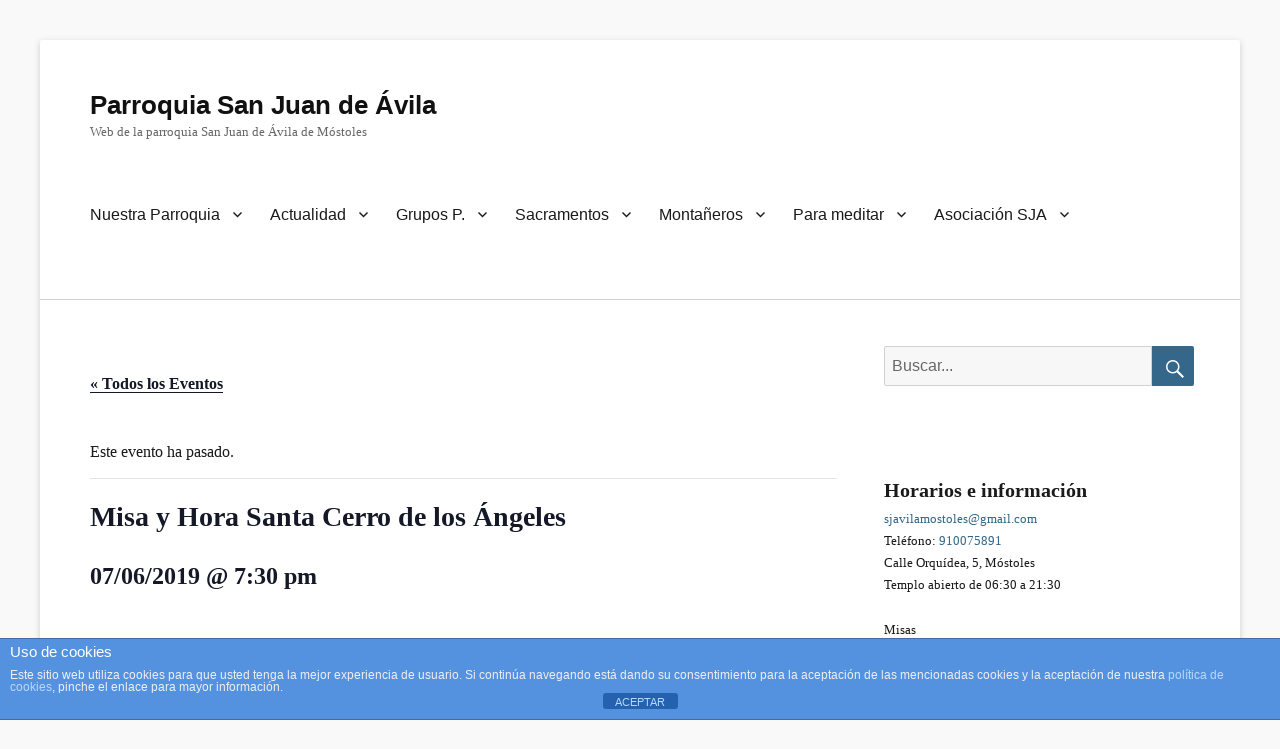

--- FILE ---
content_type: text/html; charset=UTF-8
request_url: https://parroquiasanjuandeavila.com/event/misa-y-hora-santa/
body_size: 22642
content:
        <!DOCTYPE html>
        <html lang="es">
        
<head>
        <meta charset="UTF-8">
        <meta name="viewport" content="width=device-width, initial-scale=1, minimum-scale=1">
        <link rel="profile" href="http://gmpg.org/xfn/11">
        <link rel="pingback" href="https://parroquiasanjuandeavila.com/xmlrpc.php">
        <link rel='stylesheet' id='tribe-events-views-v2-bootstrap-datepicker-styles-css' href='https://parroquiasanjuandeavila.com/wp-content/plugins/the-events-calendar/vendor/bootstrap-datepicker/css/bootstrap-datepicker.standalone.min.css?ver=6.8.3' type='text/css' media='all' />
<link rel='stylesheet' id='tec-variables-skeleton-css' href='https://parroquiasanjuandeavila.com/wp-content/plugins/the-events-calendar/common/src/resources/css/variables-skeleton.min.css?ver=6.4.0' type='text/css' media='all' />
<link rel='stylesheet' id='tribe-common-skeleton-style-css' href='https://parroquiasanjuandeavila.com/wp-content/plugins/the-events-calendar/common/src/resources/css/common-skeleton.min.css?ver=6.4.0' type='text/css' media='all' />
<link rel='stylesheet' id='tribe-tooltipster-css-css' href='https://parroquiasanjuandeavila.com/wp-content/plugins/the-events-calendar/common/vendor/tooltipster/tooltipster.bundle.min.css?ver=6.4.0' type='text/css' media='all' />
<link rel='stylesheet' id='tribe-events-views-v2-skeleton-css' href='https://parroquiasanjuandeavila.com/wp-content/plugins/the-events-calendar/src/resources/css/views-skeleton.min.css?ver=6.8.3' type='text/css' media='all' />
<link rel='stylesheet' id='tec-variables-full-css' href='https://parroquiasanjuandeavila.com/wp-content/plugins/the-events-calendar/common/src/resources/css/variables-full.min.css?ver=6.4.0' type='text/css' media='all' />
<link rel='stylesheet' id='tribe-common-full-style-css' href='https://parroquiasanjuandeavila.com/wp-content/plugins/the-events-calendar/common/src/resources/css/common-full.min.css?ver=6.4.0' type='text/css' media='all' />
<link rel='stylesheet' id='tribe-events-views-v2-full-css' href='https://parroquiasanjuandeavila.com/wp-content/plugins/the-events-calendar/src/resources/css/views-full.min.css?ver=6.8.3' type='text/css' media='all' />
<link rel='stylesheet' id='tribe-events-views-v2-print-css' href='https://parroquiasanjuandeavila.com/wp-content/plugins/the-events-calendar/src/resources/css/views-print.min.css?ver=6.8.3' type='text/css' media='print' />
<meta name='robots' content='index, follow, max-image-preview:large, max-snippet:-1, max-video-preview:-1' />

	<!-- This site is optimized with the Yoast SEO plugin v23.5 - https://yoast.com/wordpress/plugins/seo/ -->
	<title>Misa y Hora Santa Cerro de los Ángeles - Parroquia San Juan de Ávila</title>
	<link rel="canonical" href="https://parroquiasanjuandeavila.com/event/misa-y-hora-santa/" />
	<meta property="og:locale" content="es_ES" />
	<meta property="og:type" content="article" />
	<meta property="og:title" content="Misa y Hora Santa Cerro de los Ángeles - Parroquia San Juan de Ávila" />
	<meta property="og:description" content="Actos en el Cerro de los Ángeles en Junio 2019: 30 de junio de 2019 a las 10H Misa y renovación de la Consagración de España Leer más" />
	<meta property="og:url" content="https://parroquiasanjuandeavila.com/event/misa-y-hora-santa/" />
	<meta property="og:site_name" content="Parroquia San Juan de Ávila" />
	<meta property="article:publisher" content="https://www.facebook.com/sanjuandeavilamostoles" />
	<meta property="article:modified_time" content="2019-06-03T13:24:58+00:00" />
	<meta property="og:image" content="https://parroquiasanjuandeavila.com/wp-content/uploads/2018/06/cerro_angeles.jpg" />
	<meta property="og:image:width" content="614" />
	<meta property="og:image:height" content="440" />
	<meta property="og:image:type" content="image/jpeg" />
	<meta name="twitter:card" content="summary_large_image" />
	<meta name="twitter:label1" content="Tiempo de lectura" />
	<meta name="twitter:data1" content="1 minuto" />
	<script type="application/ld+json" class="yoast-schema-graph">{"@context":"https://schema.org","@graph":[{"@type":"WebPage","@id":"https://parroquiasanjuandeavila.com/event/misa-y-hora-santa/","url":"https://parroquiasanjuandeavila.com/event/misa-y-hora-santa/","name":"Misa y Hora Santa Cerro de los Ángeles - Parroquia San Juan de Ávila","isPartOf":{"@id":"https://parroquiasanjuandeavila.com/#website"},"primaryImageOfPage":{"@id":"https://parroquiasanjuandeavila.com/event/misa-y-hora-santa/#primaryimage"},"image":{"@id":"https://parroquiasanjuandeavila.com/event/misa-y-hora-santa/#primaryimage"},"thumbnailUrl":"https://parroquiasanjuandeavila.com/wp-content/uploads/2018/06/cerro_angeles.jpg","datePublished":"2019-06-03T13:21:33+00:00","dateModified":"2019-06-03T13:24:58+00:00","breadcrumb":{"@id":"https://parroquiasanjuandeavila.com/event/misa-y-hora-santa/#breadcrumb"},"inLanguage":"es","potentialAction":[{"@type":"ReadAction","target":["https://parroquiasanjuandeavila.com/event/misa-y-hora-santa/"]}]},{"@type":"ImageObject","inLanguage":"es","@id":"https://parroquiasanjuandeavila.com/event/misa-y-hora-santa/#primaryimage","url":"https://parroquiasanjuandeavila.com/wp-content/uploads/2018/06/cerro_angeles.jpg","contentUrl":"https://parroquiasanjuandeavila.com/wp-content/uploads/2018/06/cerro_angeles.jpg","width":614,"height":440},{"@type":"BreadcrumbList","@id":"https://parroquiasanjuandeavila.com/event/misa-y-hora-santa/#breadcrumb","itemListElement":[{"@type":"ListItem","position":1,"name":"Portada","item":"https://parroquiasanjuandeavila.com/"},{"@type":"ListItem","position":2,"name":"Eventos","item":"https://parroquiasanjuandeavila.com/events/"},{"@type":"ListItem","position":3,"name":"Misa y Hora Santa Cerro de los Ángeles"}]},{"@type":"WebSite","@id":"https://parroquiasanjuandeavila.com/#website","url":"https://parroquiasanjuandeavila.com/","name":"Parroquia San Juan de Ávila","description":"Web de la parroquia San Juan de Ávila de Móstoles","potentialAction":[{"@type":"SearchAction","target":{"@type":"EntryPoint","urlTemplate":"https://parroquiasanjuandeavila.com/?s={search_term_string}"},"query-input":{"@type":"PropertyValueSpecification","valueRequired":true,"valueName":"search_term_string"}}],"inLanguage":"es"},{"@type":"Event","name":"Misa y Hora Santa Cerro de los Ángeles","description":"Actos en el Cerro de los Ángeles en Junio 2019: 30 de junio de 2019 a las 10H Misa y renovación de la Consagración de España <span class=\"readmore\"><a href=\"https://parroquiasanjuandeavila.com/event/misa-y-hora-santa/\">Leer más</a></span>","image":{"@id":"https://parroquiasanjuandeavila.com/event/misa-y-hora-santa/#primaryimage"},"url":"https://parroquiasanjuandeavila.com/event/misa-y-hora-santa/","eventAttendanceMode":"https://schema.org/OfflineEventAttendanceMode","eventStatus":"https://schema.org/EventScheduled","startDate":"2019-06-07T19:30:00+02:00","endDate":"2019-06-07T19:30:00+02:00","location":{"@type":"Place","name":"Cerro de los Angeles, Getafe","description":"","url":"","address":{"@type":"PostalAddress","streetAddress":"Cerro de los Ángeles","addressLocality":"Getafe","addressCountry":"Spain"},"telephone":"","sameAs":""},"@id":"https://parroquiasanjuandeavila.com/event/misa-y-hora-santa/#event","mainEntityOfPage":{"@id":"https://parroquiasanjuandeavila.com/event/misa-y-hora-santa/"}}]}</script>
	<!-- / Yoast SEO plugin. -->


<link rel='dns-prefetch' href='//stats.wp.com' />
<link rel='dns-prefetch' href='//v0.wordpress.com' />
<link rel="alternate" type="text/calendar" title="Parroquia San Juan de Ávila &raquo; iCal Feed" href="https://parroquiasanjuandeavila.com/events/?ical=1" />
<script type="text/javascript">
/* <![CDATA[ */
window._wpemojiSettings = {"baseUrl":"https:\/\/s.w.org\/images\/core\/emoji\/14.0.0\/72x72\/","ext":".png","svgUrl":"https:\/\/s.w.org\/images\/core\/emoji\/14.0.0\/svg\/","svgExt":".svg","source":{"concatemoji":"https:\/\/parroquiasanjuandeavila.com\/wp-includes\/js\/wp-emoji-release.min.js?ver=6.4.3"}};
/*! This file is auto-generated */
!function(i,n){var o,s,e;function c(e){try{var t={supportTests:e,timestamp:(new Date).valueOf()};sessionStorage.setItem(o,JSON.stringify(t))}catch(e){}}function p(e,t,n){e.clearRect(0,0,e.canvas.width,e.canvas.height),e.fillText(t,0,0);var t=new Uint32Array(e.getImageData(0,0,e.canvas.width,e.canvas.height).data),r=(e.clearRect(0,0,e.canvas.width,e.canvas.height),e.fillText(n,0,0),new Uint32Array(e.getImageData(0,0,e.canvas.width,e.canvas.height).data));return t.every(function(e,t){return e===r[t]})}function u(e,t,n){switch(t){case"flag":return n(e,"\ud83c\udff3\ufe0f\u200d\u26a7\ufe0f","\ud83c\udff3\ufe0f\u200b\u26a7\ufe0f")?!1:!n(e,"\ud83c\uddfa\ud83c\uddf3","\ud83c\uddfa\u200b\ud83c\uddf3")&&!n(e,"\ud83c\udff4\udb40\udc67\udb40\udc62\udb40\udc65\udb40\udc6e\udb40\udc67\udb40\udc7f","\ud83c\udff4\u200b\udb40\udc67\u200b\udb40\udc62\u200b\udb40\udc65\u200b\udb40\udc6e\u200b\udb40\udc67\u200b\udb40\udc7f");case"emoji":return!n(e,"\ud83e\udef1\ud83c\udffb\u200d\ud83e\udef2\ud83c\udfff","\ud83e\udef1\ud83c\udffb\u200b\ud83e\udef2\ud83c\udfff")}return!1}function f(e,t,n){var r="undefined"!=typeof WorkerGlobalScope&&self instanceof WorkerGlobalScope?new OffscreenCanvas(300,150):i.createElement("canvas"),a=r.getContext("2d",{willReadFrequently:!0}),o=(a.textBaseline="top",a.font="600 32px Arial",{});return e.forEach(function(e){o[e]=t(a,e,n)}),o}function t(e){var t=i.createElement("script");t.src=e,t.defer=!0,i.head.appendChild(t)}"undefined"!=typeof Promise&&(o="wpEmojiSettingsSupports",s=["flag","emoji"],n.supports={everything:!0,everythingExceptFlag:!0},e=new Promise(function(e){i.addEventListener("DOMContentLoaded",e,{once:!0})}),new Promise(function(t){var n=function(){try{var e=JSON.parse(sessionStorage.getItem(o));if("object"==typeof e&&"number"==typeof e.timestamp&&(new Date).valueOf()<e.timestamp+604800&&"object"==typeof e.supportTests)return e.supportTests}catch(e){}return null}();if(!n){if("undefined"!=typeof Worker&&"undefined"!=typeof OffscreenCanvas&&"undefined"!=typeof URL&&URL.createObjectURL&&"undefined"!=typeof Blob)try{var e="postMessage("+f.toString()+"("+[JSON.stringify(s),u.toString(),p.toString()].join(",")+"));",r=new Blob([e],{type:"text/javascript"}),a=new Worker(URL.createObjectURL(r),{name:"wpTestEmojiSupports"});return void(a.onmessage=function(e){c(n=e.data),a.terminate(),t(n)})}catch(e){}c(n=f(s,u,p))}t(n)}).then(function(e){for(var t in e)n.supports[t]=e[t],n.supports.everything=n.supports.everything&&n.supports[t],"flag"!==t&&(n.supports.everythingExceptFlag=n.supports.everythingExceptFlag&&n.supports[t]);n.supports.everythingExceptFlag=n.supports.everythingExceptFlag&&!n.supports.flag,n.DOMReady=!1,n.readyCallback=function(){n.DOMReady=!0}}).then(function(){return e}).then(function(){var e;n.supports.everything||(n.readyCallback(),(e=n.source||{}).concatemoji?t(e.concatemoji):e.wpemoji&&e.twemoji&&(t(e.twemoji),t(e.wpemoji)))}))}((window,document),window._wpemojiSettings);
/* ]]> */
</script>

<link rel='stylesheet' id='tribe-events-v2-single-skeleton-css' href='https://parroquiasanjuandeavila.com/wp-content/plugins/the-events-calendar/src/resources/css/tribe-events-single-skeleton.min.css?ver=6.8.3' type='text/css' media='all' />
<link rel='stylesheet' id='tribe-events-v2-single-skeleton-full-css' href='https://parroquiasanjuandeavila.com/wp-content/plugins/the-events-calendar/src/resources/css/tribe-events-single-full.min.css?ver=6.8.3' type='text/css' media='all' />
<style id='wp-emoji-styles-inline-css' type='text/css'>

	img.wp-smiley, img.emoji {
		display: inline !important;
		border: none !important;
		box-shadow: none !important;
		height: 1em !important;
		width: 1em !important;
		margin: 0 0.07em !important;
		vertical-align: -0.1em !important;
		background: none !important;
		padding: 0 !important;
	}
</style>
<link rel='stylesheet' id='wp-block-library-css' href='https://parroquiasanjuandeavila.com/wp-includes/css/dist/block-library/style.min.css?ver=6.4.3' type='text/css' media='all' />
<style id='wp-block-library-theme-inline-css' type='text/css'>
.wp-block-audio figcaption{color:#555;font-size:13px;text-align:center}.is-dark-theme .wp-block-audio figcaption{color:hsla(0,0%,100%,.65)}.wp-block-audio{margin:0 0 1em}.wp-block-code{border:1px solid #ccc;border-radius:4px;font-family:Menlo,Consolas,monaco,monospace;padding:.8em 1em}.wp-block-embed figcaption{color:#555;font-size:13px;text-align:center}.is-dark-theme .wp-block-embed figcaption{color:hsla(0,0%,100%,.65)}.wp-block-embed{margin:0 0 1em}.blocks-gallery-caption{color:#555;font-size:13px;text-align:center}.is-dark-theme .blocks-gallery-caption{color:hsla(0,0%,100%,.65)}.wp-block-image figcaption{color:#555;font-size:13px;text-align:center}.is-dark-theme .wp-block-image figcaption{color:hsla(0,0%,100%,.65)}.wp-block-image{margin:0 0 1em}.wp-block-pullquote{border-bottom:4px solid;border-top:4px solid;color:currentColor;margin-bottom:1.75em}.wp-block-pullquote cite,.wp-block-pullquote footer,.wp-block-pullquote__citation{color:currentColor;font-size:.8125em;font-style:normal;text-transform:uppercase}.wp-block-quote{border-left:.25em solid;margin:0 0 1.75em;padding-left:1em}.wp-block-quote cite,.wp-block-quote footer{color:currentColor;font-size:.8125em;font-style:normal;position:relative}.wp-block-quote.has-text-align-right{border-left:none;border-right:.25em solid;padding-left:0;padding-right:1em}.wp-block-quote.has-text-align-center{border:none;padding-left:0}.wp-block-quote.is-large,.wp-block-quote.is-style-large,.wp-block-quote.is-style-plain{border:none}.wp-block-search .wp-block-search__label{font-weight:700}.wp-block-search__button{border:1px solid #ccc;padding:.375em .625em}:where(.wp-block-group.has-background){padding:1.25em 2.375em}.wp-block-separator.has-css-opacity{opacity:.4}.wp-block-separator{border:none;border-bottom:2px solid;margin-left:auto;margin-right:auto}.wp-block-separator.has-alpha-channel-opacity{opacity:1}.wp-block-separator:not(.is-style-wide):not(.is-style-dots){width:100px}.wp-block-separator.has-background:not(.is-style-dots){border-bottom:none;height:1px}.wp-block-separator.has-background:not(.is-style-wide):not(.is-style-dots){height:2px}.wp-block-table{margin:0 0 1em}.wp-block-table td,.wp-block-table th{word-break:normal}.wp-block-table figcaption{color:#555;font-size:13px;text-align:center}.is-dark-theme .wp-block-table figcaption{color:hsla(0,0%,100%,.65)}.wp-block-video figcaption{color:#555;font-size:13px;text-align:center}.is-dark-theme .wp-block-video figcaption{color:hsla(0,0%,100%,.65)}.wp-block-video{margin:0 0 1em}.wp-block-template-part.has-background{margin-bottom:0;margin-top:0;padding:1.25em 2.375em}
</style>
<link rel='stylesheet' id='mediaelement-css' href='https://parroquiasanjuandeavila.com/wp-includes/js/mediaelement/mediaelementplayer-legacy.min.css?ver=4.2.17' type='text/css' media='all' />
<link rel='stylesheet' id='wp-mediaelement-css' href='https://parroquiasanjuandeavila.com/wp-includes/js/mediaelement/wp-mediaelement.min.css?ver=6.4.3' type='text/css' media='all' />
<style id='jetpack-sharing-buttons-style-inline-css' type='text/css'>
.jetpack-sharing-buttons__services-list{display:flex;flex-direction:row;flex-wrap:wrap;gap:0;list-style-type:none;margin:5px;padding:0}.jetpack-sharing-buttons__services-list.has-small-icon-size{font-size:12px}.jetpack-sharing-buttons__services-list.has-normal-icon-size{font-size:16px}.jetpack-sharing-buttons__services-list.has-large-icon-size{font-size:24px}.jetpack-sharing-buttons__services-list.has-huge-icon-size{font-size:36px}@media print{.jetpack-sharing-buttons__services-list{display:none!important}}.editor-styles-wrapper .wp-block-jetpack-sharing-buttons{gap:0;padding-inline-start:0}ul.jetpack-sharing-buttons__services-list.has-background{padding:1.25em 2.375em}
</style>
<style id='powerpress-player-block-style-inline-css' type='text/css'>


</style>
<style id='classic-theme-styles-inline-css' type='text/css'>
/*! This file is auto-generated */
.wp-block-button__link{color:#fff;background-color:#32373c;border-radius:9999px;box-shadow:none;text-decoration:none;padding:calc(.667em + 2px) calc(1.333em + 2px);font-size:1.125em}.wp-block-file__button{background:#32373c;color:#fff;text-decoration:none}
</style>
<style id='global-styles-inline-css' type='text/css'>
body{--wp--preset--color--black: #000000;--wp--preset--color--cyan-bluish-gray: #abb8c3;--wp--preset--color--white: #ffffff;--wp--preset--color--pale-pink: #f78da7;--wp--preset--color--vivid-red: #cf2e2e;--wp--preset--color--luminous-vivid-orange: #ff6900;--wp--preset--color--luminous-vivid-amber: #fcb900;--wp--preset--color--light-green-cyan: #7bdcb5;--wp--preset--color--vivid-green-cyan: #00d084;--wp--preset--color--pale-cyan-blue: #8ed1fc;--wp--preset--color--vivid-cyan-blue: #0693e3;--wp--preset--color--vivid-purple: #9b51e0;--wp--preset--color--medium-black: #222222;--wp--preset--color--gray: #f2f2f2;--wp--preset--color--blue: #34678a;--wp--preset--gradient--vivid-cyan-blue-to-vivid-purple: linear-gradient(135deg,rgba(6,147,227,1) 0%,rgb(155,81,224) 100%);--wp--preset--gradient--light-green-cyan-to-vivid-green-cyan: linear-gradient(135deg,rgb(122,220,180) 0%,rgb(0,208,130) 100%);--wp--preset--gradient--luminous-vivid-amber-to-luminous-vivid-orange: linear-gradient(135deg,rgba(252,185,0,1) 0%,rgba(255,105,0,1) 100%);--wp--preset--gradient--luminous-vivid-orange-to-vivid-red: linear-gradient(135deg,rgba(255,105,0,1) 0%,rgb(207,46,46) 100%);--wp--preset--gradient--very-light-gray-to-cyan-bluish-gray: linear-gradient(135deg,rgb(238,238,238) 0%,rgb(169,184,195) 100%);--wp--preset--gradient--cool-to-warm-spectrum: linear-gradient(135deg,rgb(74,234,220) 0%,rgb(151,120,209) 20%,rgb(207,42,186) 40%,rgb(238,44,130) 60%,rgb(251,105,98) 80%,rgb(254,248,76) 100%);--wp--preset--gradient--blush-light-purple: linear-gradient(135deg,rgb(255,206,236) 0%,rgb(152,150,240) 100%);--wp--preset--gradient--blush-bordeaux: linear-gradient(135deg,rgb(254,205,165) 0%,rgb(254,45,45) 50%,rgb(107,0,62) 100%);--wp--preset--gradient--luminous-dusk: linear-gradient(135deg,rgb(255,203,112) 0%,rgb(199,81,192) 50%,rgb(65,88,208) 100%);--wp--preset--gradient--pale-ocean: linear-gradient(135deg,rgb(255,245,203) 0%,rgb(182,227,212) 50%,rgb(51,167,181) 100%);--wp--preset--gradient--electric-grass: linear-gradient(135deg,rgb(202,248,128) 0%,rgb(113,206,126) 100%);--wp--preset--gradient--midnight: linear-gradient(135deg,rgb(2,3,129) 0%,rgb(40,116,252) 100%);--wp--preset--font-size--small: 13px;--wp--preset--font-size--medium: 20px;--wp--preset--font-size--large: 26px;--wp--preset--font-size--x-large: 42px;--wp--preset--font-size--normal: 16px;--wp--preset--font-size--huge: 28px;--wp--preset--spacing--20: 0.44rem;--wp--preset--spacing--30: 0.67rem;--wp--preset--spacing--40: 1rem;--wp--preset--spacing--50: 1.5rem;--wp--preset--spacing--60: 2.25rem;--wp--preset--spacing--70: 3.38rem;--wp--preset--spacing--80: 5.06rem;--wp--preset--shadow--natural: 6px 6px 9px rgba(0, 0, 0, 0.2);--wp--preset--shadow--deep: 12px 12px 50px rgba(0, 0, 0, 0.4);--wp--preset--shadow--sharp: 6px 6px 0px rgba(0, 0, 0, 0.2);--wp--preset--shadow--outlined: 6px 6px 0px -3px rgba(255, 255, 255, 1), 6px 6px rgba(0, 0, 0, 1);--wp--preset--shadow--crisp: 6px 6px 0px rgba(0, 0, 0, 1);}:where(.is-layout-flex){gap: 0.5em;}:where(.is-layout-grid){gap: 0.5em;}body .is-layout-flow > .alignleft{float: left;margin-inline-start: 0;margin-inline-end: 2em;}body .is-layout-flow > .alignright{float: right;margin-inline-start: 2em;margin-inline-end: 0;}body .is-layout-flow > .aligncenter{margin-left: auto !important;margin-right: auto !important;}body .is-layout-constrained > .alignleft{float: left;margin-inline-start: 0;margin-inline-end: 2em;}body .is-layout-constrained > .alignright{float: right;margin-inline-start: 2em;margin-inline-end: 0;}body .is-layout-constrained > .aligncenter{margin-left: auto !important;margin-right: auto !important;}body .is-layout-constrained > :where(:not(.alignleft):not(.alignright):not(.alignfull)){max-width: var(--wp--style--global--content-size);margin-left: auto !important;margin-right: auto !important;}body .is-layout-constrained > .alignwide{max-width: var(--wp--style--global--wide-size);}body .is-layout-flex{display: flex;}body .is-layout-flex{flex-wrap: wrap;align-items: center;}body .is-layout-flex > *{margin: 0;}body .is-layout-grid{display: grid;}body .is-layout-grid > *{margin: 0;}:where(.wp-block-columns.is-layout-flex){gap: 2em;}:where(.wp-block-columns.is-layout-grid){gap: 2em;}:where(.wp-block-post-template.is-layout-flex){gap: 1.25em;}:where(.wp-block-post-template.is-layout-grid){gap: 1.25em;}.has-black-color{color: var(--wp--preset--color--black) !important;}.has-cyan-bluish-gray-color{color: var(--wp--preset--color--cyan-bluish-gray) !important;}.has-white-color{color: var(--wp--preset--color--white) !important;}.has-pale-pink-color{color: var(--wp--preset--color--pale-pink) !important;}.has-vivid-red-color{color: var(--wp--preset--color--vivid-red) !important;}.has-luminous-vivid-orange-color{color: var(--wp--preset--color--luminous-vivid-orange) !important;}.has-luminous-vivid-amber-color{color: var(--wp--preset--color--luminous-vivid-amber) !important;}.has-light-green-cyan-color{color: var(--wp--preset--color--light-green-cyan) !important;}.has-vivid-green-cyan-color{color: var(--wp--preset--color--vivid-green-cyan) !important;}.has-pale-cyan-blue-color{color: var(--wp--preset--color--pale-cyan-blue) !important;}.has-vivid-cyan-blue-color{color: var(--wp--preset--color--vivid-cyan-blue) !important;}.has-vivid-purple-color{color: var(--wp--preset--color--vivid-purple) !important;}.has-black-background-color{background-color: var(--wp--preset--color--black) !important;}.has-cyan-bluish-gray-background-color{background-color: var(--wp--preset--color--cyan-bluish-gray) !important;}.has-white-background-color{background-color: var(--wp--preset--color--white) !important;}.has-pale-pink-background-color{background-color: var(--wp--preset--color--pale-pink) !important;}.has-vivid-red-background-color{background-color: var(--wp--preset--color--vivid-red) !important;}.has-luminous-vivid-orange-background-color{background-color: var(--wp--preset--color--luminous-vivid-orange) !important;}.has-luminous-vivid-amber-background-color{background-color: var(--wp--preset--color--luminous-vivid-amber) !important;}.has-light-green-cyan-background-color{background-color: var(--wp--preset--color--light-green-cyan) !important;}.has-vivid-green-cyan-background-color{background-color: var(--wp--preset--color--vivid-green-cyan) !important;}.has-pale-cyan-blue-background-color{background-color: var(--wp--preset--color--pale-cyan-blue) !important;}.has-vivid-cyan-blue-background-color{background-color: var(--wp--preset--color--vivid-cyan-blue) !important;}.has-vivid-purple-background-color{background-color: var(--wp--preset--color--vivid-purple) !important;}.has-black-border-color{border-color: var(--wp--preset--color--black) !important;}.has-cyan-bluish-gray-border-color{border-color: var(--wp--preset--color--cyan-bluish-gray) !important;}.has-white-border-color{border-color: var(--wp--preset--color--white) !important;}.has-pale-pink-border-color{border-color: var(--wp--preset--color--pale-pink) !important;}.has-vivid-red-border-color{border-color: var(--wp--preset--color--vivid-red) !important;}.has-luminous-vivid-orange-border-color{border-color: var(--wp--preset--color--luminous-vivid-orange) !important;}.has-luminous-vivid-amber-border-color{border-color: var(--wp--preset--color--luminous-vivid-amber) !important;}.has-light-green-cyan-border-color{border-color: var(--wp--preset--color--light-green-cyan) !important;}.has-vivid-green-cyan-border-color{border-color: var(--wp--preset--color--vivid-green-cyan) !important;}.has-pale-cyan-blue-border-color{border-color: var(--wp--preset--color--pale-cyan-blue) !important;}.has-vivid-cyan-blue-border-color{border-color: var(--wp--preset--color--vivid-cyan-blue) !important;}.has-vivid-purple-border-color{border-color: var(--wp--preset--color--vivid-purple) !important;}.has-vivid-cyan-blue-to-vivid-purple-gradient-background{background: var(--wp--preset--gradient--vivid-cyan-blue-to-vivid-purple) !important;}.has-light-green-cyan-to-vivid-green-cyan-gradient-background{background: var(--wp--preset--gradient--light-green-cyan-to-vivid-green-cyan) !important;}.has-luminous-vivid-amber-to-luminous-vivid-orange-gradient-background{background: var(--wp--preset--gradient--luminous-vivid-amber-to-luminous-vivid-orange) !important;}.has-luminous-vivid-orange-to-vivid-red-gradient-background{background: var(--wp--preset--gradient--luminous-vivid-orange-to-vivid-red) !important;}.has-very-light-gray-to-cyan-bluish-gray-gradient-background{background: var(--wp--preset--gradient--very-light-gray-to-cyan-bluish-gray) !important;}.has-cool-to-warm-spectrum-gradient-background{background: var(--wp--preset--gradient--cool-to-warm-spectrum) !important;}.has-blush-light-purple-gradient-background{background: var(--wp--preset--gradient--blush-light-purple) !important;}.has-blush-bordeaux-gradient-background{background: var(--wp--preset--gradient--blush-bordeaux) !important;}.has-luminous-dusk-gradient-background{background: var(--wp--preset--gradient--luminous-dusk) !important;}.has-pale-ocean-gradient-background{background: var(--wp--preset--gradient--pale-ocean) !important;}.has-electric-grass-gradient-background{background: var(--wp--preset--gradient--electric-grass) !important;}.has-midnight-gradient-background{background: var(--wp--preset--gradient--midnight) !important;}.has-small-font-size{font-size: var(--wp--preset--font-size--small) !important;}.has-medium-font-size{font-size: var(--wp--preset--font-size--medium) !important;}.has-large-font-size{font-size: var(--wp--preset--font-size--large) !important;}.has-x-large-font-size{font-size: var(--wp--preset--font-size--x-large) !important;}
.wp-block-navigation a:where(:not(.wp-element-button)){color: inherit;}
:where(.wp-block-post-template.is-layout-flex){gap: 1.25em;}:where(.wp-block-post-template.is-layout-grid){gap: 1.25em;}
:where(.wp-block-columns.is-layout-flex){gap: 2em;}:where(.wp-block-columns.is-layout-grid){gap: 2em;}
.wp-block-pullquote{font-size: 1.5em;line-height: 1.6;}
</style>
<link rel='stylesheet' id='front-estilos-css' href='https://parroquiasanjuandeavila.com/wp-content/plugins/asesor-cookies-para-la-ley-en-espana/html/front/estilos.css?ver=6.4.3' type='text/css' media='all' />
<link rel='stylesheet' id='contact-form-7-css' href='https://parroquiasanjuandeavila.com/wp-content/plugins/contact-form-7/includes/css/styles.css?ver=5.8.7' type='text/css' media='all' />
<link rel='stylesheet' id='bigger-picture-css' href='https://parroquiasanjuandeavila.com/wp-content/plugins/youtube-channel/assets/lib/bigger-picture/css/bigger-picture.min.css?ver=3.25.2' type='text/css' media='all' />
<link rel='stylesheet' id='youtube-channel-css' href='https://parroquiasanjuandeavila.com/wp-content/plugins/youtube-channel/assets/css/youtube-channel.min.css?ver=3.25.2' type='text/css' media='all' />
<link rel='stylesheet' id='clean-education-fonts-css' href='https://parroquiasanjuandeavila.com/wp-content/fonts/1c6c2f8580ae7f21f77ec6b3829a9f5e.css?ver=2.3.1' type='text/css' media='all' />
<link rel='stylesheet' id='clean-education-style-css' href='https://parroquiasanjuandeavila.com/wp-content/themes/clean-education/style.css?ver=20230112-85046' type='text/css' media='all' />
<link rel='stylesheet' id='clean-education-block-style-css' href='https://parroquiasanjuandeavila.com/wp-content/themes/clean-education/css/blocks.css?ver=1.0' type='text/css' media='all' />
<link rel='stylesheet' id='genericons-css' href='https://parroquiasanjuandeavila.com/wp-content/plugins/jetpack/_inc/genericons/genericons/genericons.css?ver=3.1' type='text/css' media='all' />
<style id='akismet-widget-style-inline-css' type='text/css'>

			.a-stats {
				--akismet-color-mid-green: #357b49;
				--akismet-color-white: #fff;
				--akismet-color-light-grey: #f6f7f7;

				max-width: 350px;
				width: auto;
			}

			.a-stats * {
				all: unset;
				box-sizing: border-box;
			}

			.a-stats strong {
				font-weight: 600;
			}

			.a-stats a.a-stats__link,
			.a-stats a.a-stats__link:visited,
			.a-stats a.a-stats__link:active {
				background: var(--akismet-color-mid-green);
				border: none;
				box-shadow: none;
				border-radius: 8px;
				color: var(--akismet-color-white);
				cursor: pointer;
				display: block;
				font-family: -apple-system, BlinkMacSystemFont, 'Segoe UI', 'Roboto', 'Oxygen-Sans', 'Ubuntu', 'Cantarell', 'Helvetica Neue', sans-serif;
				font-weight: 500;
				padding: 12px;
				text-align: center;
				text-decoration: none;
				transition: all 0.2s ease;
			}

			/* Extra specificity to deal with TwentyTwentyOne focus style */
			.widget .a-stats a.a-stats__link:focus {
				background: var(--akismet-color-mid-green);
				color: var(--akismet-color-white);
				text-decoration: none;
			}

			.a-stats a.a-stats__link:hover {
				filter: brightness(110%);
				box-shadow: 0 4px 12px rgba(0, 0, 0, 0.06), 0 0 2px rgba(0, 0, 0, 0.16);
			}

			.a-stats .count {
				color: var(--akismet-color-white);
				display: block;
				font-size: 1.5em;
				line-height: 1.4;
				padding: 0 13px;
				white-space: nowrap;
			}
		
</style>
<style id='jetpack_facebook_likebox-inline-css' type='text/css'>
.widget_facebook_likebox {
	overflow: hidden;
}

</style>
<link rel='stylesheet' id='jetpack_css-css' href='https://parroquiasanjuandeavila.com/wp-content/plugins/jetpack/css/jetpack.css?ver=13.6.1' type='text/css' media='all' />
<script type="text/javascript" src="https://parroquiasanjuandeavila.com/wp-includes/js/jquery/jquery.min.js?ver=3.7.1" id="jquery-core-js"></script>
<script type="text/javascript" src="https://parroquiasanjuandeavila.com/wp-includes/js/jquery/jquery-migrate.min.js?ver=3.4.1" id="jquery-migrate-js"></script>
<script type="text/javascript" src="https://parroquiasanjuandeavila.com/wp-content/plugins/the-events-calendar/common/src/resources/js/tribe-common.min.js?ver=6.4.0" id="tribe-common-js"></script>
<script type="text/javascript" src="https://parroquiasanjuandeavila.com/wp-content/plugins/the-events-calendar/src/resources/js/views/breakpoints.min.js?ver=6.8.3" id="tribe-events-views-v2-breakpoints-js"></script>
<script type="text/javascript" id="front-principal-js-extra">
/* <![CDATA[ */
var cdp_cookies_info = {"url_plugin":"https:\/\/parroquiasanjuandeavila.com\/wp-content\/plugins\/asesor-cookies-para-la-ley-en-espana\/plugin.php","url_admin_ajax":"https:\/\/parroquiasanjuandeavila.com\/wp-admin\/admin-ajax.php"};
/* ]]> */
</script>
<script type="text/javascript" src="https://parroquiasanjuandeavila.com/wp-content/plugins/asesor-cookies-para-la-ley-en-espana/html/front/principal.js?ver=6.4.3" id="front-principal-js"></script>
<!--[if lt IE 9]>
<script type="text/javascript" src="https://parroquiasanjuandeavila.com/wp-content/themes/clean-education/js/html5.min.js?ver=3.7.3" id="clean-education-html5-js"></script>
<![endif]-->
<script type="text/javascript" id="clean-education-custom-scripts-js-extra">
/* <![CDATA[ */
var screenReaderText = {"expand":"ampliar el men\u00fa secundario","collapse":"cerrar el men\u00fa secundario"};
/* ]]> */
</script>
<script type="text/javascript" src="https://parroquiasanjuandeavila.com/wp-content/themes/clean-education/js/custom-scripts.min.js" id="clean-education-custom-scripts-js"></script>
<link rel="https://api.w.org/" href="https://parroquiasanjuandeavila.com/wp-json/" /><link rel="alternate" type="application/json" href="https://parroquiasanjuandeavila.com/wp-json/wp/v2/tribe_events/3999" /><link rel="EditURI" type="application/rsd+xml" title="RSD" href="https://parroquiasanjuandeavila.com/xmlrpc.php?rsd" />
<meta name="generator" content="WordPress 6.4.3" />
<link rel="alternate" type="application/json+oembed" href="https://parroquiasanjuandeavila.com/wp-json/oembed/1.0/embed?url=https%3A%2F%2Fparroquiasanjuandeavila.com%2Fevent%2Fmisa-y-hora-santa%2F" />
<link rel="alternate" type="text/xml+oembed" href="https://parroquiasanjuandeavila.com/wp-json/oembed/1.0/embed?url=https%3A%2F%2Fparroquiasanjuandeavila.com%2Fevent%2Fmisa-y-hora-santa%2F&#038;format=xml" />
            <script type="text/javascript"><!--
                                function powerpress_pinw(pinw_url){window.open(pinw_url, 'PowerPressPlayer','toolbar=0,status=0,resizable=1,width=460,height=320');	return false;}
                //-->

                // tabnab protection
                window.addEventListener('load', function () {
                    // make all links have rel="noopener noreferrer"
                    document.querySelectorAll('a[target="_blank"]').forEach(link => {
                        link.setAttribute('rel', 'noopener noreferrer');
                    });
                });
            </script>
            <meta name="tec-api-version" content="v1"><meta name="tec-api-origin" content="https://parroquiasanjuandeavila.com"><link rel="alternate" href="https://parroquiasanjuandeavila.com/wp-json/tribe/events/v1/events/3999" />	<style>img#wpstats{display:none}</style>
		<style type="text/css" id="custom-background-css">
body.custom-background { background-color: #f9f9f9; }
</style>
	<link rel="icon" href="https://parroquiasanjuandeavila.com/wp-content/uploads/2017/03/Logo-150x150.jpg" sizes="32x32" />
<link rel="icon" href="https://parroquiasanjuandeavila.com/wp-content/uploads/2017/03/Logo-240x240.jpg" sizes="192x192" />
<link rel="apple-touch-icon" href="https://parroquiasanjuandeavila.com/wp-content/uploads/2017/03/Logo-240x240.jpg" />
<meta name="msapplication-TileImage" content="https://parroquiasanjuandeavila.com/wp-content/uploads/2017/03/Logo-300x300.jpg" />
<!-- Parroquia San Juan de Ávila inline CSS Styles -->
<style type="text/css" media="screen">
.site-branding .site-title a { color: #111111; }
</style>
</head>

<body class="tribe_events-template-default single single-tribe_events postid-3999 custom-background wp-embed-responsive tribe-no-js page-template-clean-education group-blog two-columns content-left excerpt-image-left mobile-menu-one events-single tribe-events-style-full tribe-events-style-theme">


        <div id="page" class="hfeed site">
                <a class="skip-link screen-reader-text" href="#content">Saltar a contenido</a>

        <header id="masthead" class="site-header" role="banner">
            <div class="wrapper site-header-main">
        <div class="site-branding"><div id="site-header" ><p class="site-title"><a href="https://parroquiasanjuandeavila.com/">Parroquia San Juan de Ávila</a></p><p class="site-description">Web de la parroquia San Juan de Ávila de Móstoles</p>
		</div><!-- #site-header --></div><!-- #site-branding-->        <button id="menu-toggle-primary" class="menu-toggle">Menú</button>

        <div id="site-header-menu-primary" class="site-header-menu">
                <nav id="site-navigation-primary" class="main-navigation" role="navigation" aria-label="Menú principal">
                <h3 class="screen-reader-text">Menú primario</h3>
                    <ul id="menu-principal" class="menu primary-menu"><li id="menu-item-16418" class="menu-item menu-item-type-post_type menu-item-object-page menu-item-has-children menu-item-16418"><a href="https://parroquiasanjuandeavila.com/bienvenida/">Nuestra Parroquia</a>
<ul class="sub-menu">
	<li id="menu-item-16423" class="menu-item menu-item-type-post_type menu-item-object-page menu-item-16423"><a href="https://parroquiasanjuandeavila.com/bienvenida/">Presentación</a></li>
	<li id="menu-item-16417" class="menu-item menu-item-type-post_type menu-item-object-page menu-item-16417"><a href="https://parroquiasanjuandeavila.com/san-juan-de-avila/">San Juan de Ávila</a></li>
	<li id="menu-item-4908" class="menu-item menu-item-type-taxonomy menu-item-object-category menu-item-4908"><a href="https://parroquiasanjuandeavila.com/category/escritos-san-juan-avila/">Escritos de San Juan de Ávila</a></li>
	<li id="menu-item-16419" class="menu-item menu-item-type-post_type menu-item-object-page menu-item-16419"><a href="https://parroquiasanjuandeavila.com/colabora/">Sostenibilidad económica</a></li>
	<li id="menu-item-16429" class="menu-item menu-item-type-post_type menu-item-object-page menu-item-16429"><a href="https://parroquiasanjuandeavila.com/horarios/">Horarios</a></li>
	<li id="menu-item-241" class="menu-item menu-item-type-post_type menu-item-object-page menu-item-241"><a href="https://parroquiasanjuandeavila.com/contacto/">Contacto</a></li>
</ul>
</li>
<li id="menu-item-464" class="menu-item menu-item-type-taxonomy menu-item-object-category menu-item-has-children menu-item-464"><a href="https://parroquiasanjuandeavila.com/category/actividades/">Actualidad</a>
<ul class="sub-menu">
	<li id="menu-item-16420" class="menu-item menu-item-type-taxonomy menu-item-object-category menu-item-16420"><a href="https://parroquiasanjuandeavila.com/category/actividades/">Noticias</a></li>
	<li id="menu-item-4889" class="menu-item menu-item-type-taxonomy menu-item-object-category menu-item-4889"><a href="https://parroquiasanjuandeavila.com/category/avisos/">Avisos</a></li>
	<li id="menu-item-8193" class="menu-item menu-item-type-taxonomy menu-item-object-category menu-item-8193"><a href="https://parroquiasanjuandeavila.com/category/grupos-parroquiales/">Actividades de grupos</a></li>
</ul>
</li>
<li id="menu-item-15" class="menu-item menu-item-type-custom menu-item-object-custom menu-item-has-children menu-item-15"><a href="https://parroquiasanjuandeavila.com/category/grupos-parroquiales/">Grupos P.</a>
<ul class="sub-menu">
	<li id="menu-item-9580" class="menu-item menu-item-type-post_type menu-item-object-page menu-item-9580"><a href="https://parroquiasanjuandeavila.com/grupos-pastorales/jovenes/">Jóvenes</a></li>
	<li id="menu-item-235" class="menu-item menu-item-type-post_type menu-item-object-page menu-item-has-children menu-item-235"><a href="https://parroquiasanjuandeavila.com/grupos-pastorales/familias/">Familias</a>
	<ul class="sub-menu">
		<li id="menu-item-9214" class="menu-item menu-item-type-taxonomy menu-item-object-category menu-item-9214"><a href="https://parroquiasanjuandeavila.com/category/familias/">Familias</a></li>
	</ul>
</li>
	<li id="menu-item-9571" class="menu-item menu-item-type-post_type menu-item-object-page menu-item-has-children menu-item-9571"><a href="https://parroquiasanjuandeavila.com/grupos-pastorales/congregacion-mariana/">Congreg. Mariana</a>
	<ul class="sub-menu">
		<li id="menu-item-13889" class="menu-item menu-item-type-taxonomy menu-item-object-category menu-item-13889"><a href="https://parroquiasanjuandeavila.com/category/congregacion/">Actividades Congreg. Mariana</a></li>
	</ul>
</li>
	<li id="menu-item-238" class="menu-item menu-item-type-post_type menu-item-object-page menu-item-238"><a href="https://parroquiasanjuandeavila.com/caritas/">Cáritas</a></li>
	<li id="menu-item-7172" class="menu-item menu-item-type-post_type menu-item-object-page menu-item-7172"><a href="https://parroquiasanjuandeavila.com/grupos-pastorales/madres/">Madres</a></li>
	<li id="menu-item-383" class="menu-item menu-item-type-post_type menu-item-object-page menu-item-383"><a href="https://parroquiasanjuandeavila.com/grupos-pastorales/adultos/">Adultos</a></li>
	<li id="menu-item-237" class="menu-item menu-item-type-post_type menu-item-object-page menu-item-237"><a href="https://parroquiasanjuandeavila.com/grupos-pastorales/clases-de-biblia/">Grupo de Biblia</a></li>
	<li id="menu-item-315" class="menu-item menu-item-type-post_type menu-item-object-page menu-item-has-children menu-item-315"><a href="https://parroquiasanjuandeavila.com/grupos-pastorales/coro/">Coro</a>
	<ul class="sub-menu">
		<li id="menu-item-19004" class="menu-item menu-item-type-post_type menu-item-object-page menu-item-19004"><a href="https://parroquiasanjuandeavila.com/?page_id=19001">Cancionero</a></li>
	</ul>
</li>
	<li id="menu-item-337" class="menu-item menu-item-type-post_type menu-item-object-page menu-item-337"><a href="https://parroquiasanjuandeavila.com/grupos-pastorales/grupo-de-liturgia/">Liturgia</a></li>
</ul>
</li>
<li id="menu-item-14" class="menu-item menu-item-type-custom menu-item-object-custom menu-item-has-children menu-item-14"><a>Sacramentos</a>
<ul class="sub-menu">
	<li id="menu-item-228" class="menu-item menu-item-type-post_type menu-item-object-page menu-item-228"><a href="https://parroquiasanjuandeavila.com/sacramentos/bautismo/">Bautismo</a></li>
	<li id="menu-item-229" class="menu-item menu-item-type-post_type menu-item-object-page menu-item-229"><a href="https://parroquiasanjuandeavila.com/sacramentos/confirmacion/">Comunión y Confirmación</a></li>
	<li id="menu-item-230" class="menu-item menu-item-type-post_type menu-item-object-page menu-item-230"><a href="https://parroquiasanjuandeavila.com/sacramentos/eucaristia/">Eucaristía</a></li>
	<li id="menu-item-231" class="menu-item menu-item-type-post_type menu-item-object-page menu-item-231"><a href="https://parroquiasanjuandeavila.com/sacramentos/confesion/">Confesión</a></li>
	<li id="menu-item-232" class="menu-item menu-item-type-post_type menu-item-object-page menu-item-232"><a href="https://parroquiasanjuandeavila.com/sacramentos/matrimonio/">Matrimonio</a></li>
	<li id="menu-item-233" class="menu-item menu-item-type-post_type menu-item-object-page menu-item-233"><a href="https://parroquiasanjuandeavila.com/sacramentos/uncion-de-enfermos/">Unción de enfermos</a></li>
</ul>
</li>
<li id="menu-item-322" class="menu-item menu-item-type-post_type menu-item-object-page menu-item-has-children menu-item-322"><a href="https://parroquiasanjuandeavila.com/grupos-pastorales/montaneros/">Montañeros</a>
<ul class="sub-menu">
	<li id="menu-item-4890" class="menu-item menu-item-type-taxonomy menu-item-object-category menu-item-4890"><a href="https://parroquiasanjuandeavila.com/category/montaneros/">Noticias Montañeros</a></li>
</ul>
</li>
<li id="menu-item-16422" class="menu-item menu-item-type-custom menu-item-object-custom menu-item-has-children menu-item-16422"><a href="https://parroquiasanjuandeavila.com/category/testimonios/">Para meditar</a>
<ul class="sub-menu">
	<li id="menu-item-12851" class="menu-item menu-item-type-post_type menu-item-object-page menu-item-12851"><a href="https://parroquiasanjuandeavila.com/hoja-parroquial/">Boletín Informativo</a></li>
	<li id="menu-item-1092" class="menu-item menu-item-type-taxonomy menu-item-object-category menu-item-1092"><a href="https://parroquiasanjuandeavila.com/category/testimonios/">Testimonios</a></li>
	<li id="menu-item-4907" class="menu-item menu-item-type-taxonomy menu-item-object-category menu-item-4907"><a href="https://parroquiasanjuandeavila.com/category/practicas-cristianas/">Prácticas cristianas</a></li>
	<li id="menu-item-5727" class="menu-item menu-item-type-taxonomy menu-item-object-category menu-item-5727"><a href="https://parroquiasanjuandeavila.com/category/meditaciones/">Meditaciones</a></li>
</ul>
</li>
<li id="menu-item-318" class="menu-item menu-item-type-post_type menu-item-object-page menu-item-has-children menu-item-318"><a href="https://parroquiasanjuandeavila.com/grupos-pastorales/asociacion-san-juan-avila/">Asociación SJA</a>
<ul class="sub-menu">
	<li id="menu-item-9207" class="menu-item menu-item-type-taxonomy menu-item-object-category menu-item-9207"><a href="https://parroquiasanjuandeavila.com/category/asociacion/">Noticias Asociación</a></li>
</ul>
</li>
</ul>                </nav><!-- .main-navigation -->
        </div><!-- .site-header-menu -->
                </div><!-- .wrapper -->
        </header><!-- #masthead -->
                <div id="content" class="site-content">
            <div class="wrapper">
    
	<div id="primary" class="content-area">
		<main id="main" class="site-main" role="main">

		
			
<article id="post-0" class="post-0 page type-page status-publish hentry">
	<!-- Page/Post Single Image Disabled or No Image set in Post Thumbnail -->	<div class="entry-container">
		<header class="entry-header">
			<h1 class="entry-title"></h1>
		</header><!-- .entry-header -->

		<div class="entry-content">
			<section id="tribe-events"><div class="tribe-events-before-html"></div><span class="tribe-events-ajax-loading"><img class="tribe-events-spinner-medium" src="https://parroquiasanjuandeavila.com/wp-content/plugins/the-events-calendar/src/resources/images/tribe-loading.gif" alt="Cargando Eventos" /></span>
<div id="tribe-events-content" class="tribe-events-single">

	<p class="tribe-events-back">
		<a href="https://parroquiasanjuandeavila.com/events/"> &laquo; Todos los Eventos</a>
	</p>

	<!-- Notices -->
	<div class="tribe-events-notices"><ul><li>Este evento ha pasado.</li></ul></div>
	<h1 class="tribe-events-single-event-title">Misa y Hora Santa Cerro de los Ángeles</h1>
	<div class="tribe-events-schedule tribe-clearfix">
		<h2><span class="tribe-event-date-start">07/06/2019 @ 7:30 pm</span></h2>			</div>

	<!-- Event header -->
	<div id="tribe-events-header"  data-title="Misa y Hora Santa Cerro de los Ángeles - Parroquia San Juan de Ávila" data-viewtitle="Misa y Hora Santa Cerro de los Ángeles">
		<!-- Navigation -->
		<nav class="tribe-events-nav-pagination" aria-label="Navegación del Evento">
			<ul class="tribe-events-sub-nav">
				<li class="tribe-events-nav-previous"><a href="https://parroquiasanjuandeavila.com/event/uncion-de-enfermos-6-de-junio-a-las-8-de-la-tarde/"><span>&laquo;</span> Unción de enfermos 6 de junio a las 8 de la tarde</a></li>
				<li class="tribe-events-nav-next"><a href="https://parroquiasanjuandeavila.com/event/renovacion-votos-matrimoniales-el-viernes-7-de-junio-a-las-20h/">Renovación votos matrimoniales el viernes 7 de junio a las 20H <span>&raquo;</span></a></li>
			</ul>
			<!-- .tribe-events-sub-nav -->
		</nav>
	</div>
	<!-- #tribe-events-header -->

			<div id="post-3999" class="post-3999 tribe_events type-tribe_events status-publish has-post-thumbnail hentry">
			<!-- Event featured image, but exclude link -->
			<div class="tribe-events-event-image"><img width="614" height="440" src="https://parroquiasanjuandeavila.com/wp-content/uploads/2018/06/cerro_angeles.jpg" class="attachment-full size-full wp-post-image" alt="" srcset="https://parroquiasanjuandeavila.com/wp-content/uploads/2018/06/cerro_angeles.jpg 614w, https://parroquiasanjuandeavila.com/wp-content/uploads/2018/06/cerro_angeles-300x215.jpg 300w" sizes="(max-width: 614px) 100vw, 614px" /></div>
			<!-- Event content -->
						<div class="tribe-events-single-event-description tribe-events-content">
				<p>Actos en el Cerro de los Ángeles en Junio 2019:</p>
<p>30 de junio de 2019 a las 10H <strong>Misa y renovación de la Consagración de España al Sagrado Corazón</strong> de Jesús.</p>
<p>No se permitirán vehículos particulares ni personas no inscritas por lo que hay que apuntarse para ir desde la parroquia en autobús, contacta con nuestros sacerdotes.</p>
<p>7 de junio de 2019 a las 19:30H <strong>Misa y Hora Santa</strong> en el Cerro de los Ángeles, estamos invitados los miembros del arciprestazgo de Móstoles.</p>
<p>Puedes leer también:</p>
<p><a href="https://parroquiasanjuandeavila.com/actividades/apertura-del-ano-santo-jubilar-en-la-diocesis-de-getafe-domingo-2-de-diciembre-17-00-h/" target="_blank" rel="noopener">Apertura del Año Jubilar en la Diócesis de Getafe</a></p>
<p><a href="https://corazondecristo.org/" target="_blank" rel="noopener">Página del Centenario de la Consagración https://corazondecristo.org/</a></p>
			</div>
			<!-- .tribe-events-single-event-description -->
			<div class="tribe-events tribe-common">
	<div class="tribe-events-c-subscribe-dropdown__container">
		<div class="tribe-events-c-subscribe-dropdown">
			<div class="tribe-common-c-btn-border tribe-events-c-subscribe-dropdown__button">
				<svg  class="tribe-common-c-svgicon tribe-common-c-svgicon--cal-export tribe-events-c-subscribe-dropdown__export-icon"  viewBox="0 0 23 17" xmlns="http://www.w3.org/2000/svg">
  <path fill-rule="evenodd" clip-rule="evenodd" d="M.128.896V16.13c0 .211.145.383.323.383h15.354c.179 0 .323-.172.323-.383V.896c0-.212-.144-.383-.323-.383H.451C.273.513.128.684.128.896Zm16 6.742h-.901V4.679H1.009v10.729h14.218v-3.336h.901V7.638ZM1.01 1.614h14.218v2.058H1.009V1.614Z" />
  <path d="M20.5 9.846H8.312M18.524 6.953l2.89 2.909-2.855 2.855" stroke-width="1.2" stroke-linecap="round" stroke-linejoin="round"/>
</svg>
				<button
					class="tribe-events-c-subscribe-dropdown__button-text"
					aria-expanded="false"
					aria-controls="tribe-events-subscribe-dropdown-content"
					aria-label=""
				>
					Añadir al calendario				</button>
				<svg  class="tribe-common-c-svgicon tribe-common-c-svgicon--caret-down tribe-events-c-subscribe-dropdown__button-icon"  viewBox="0 0 10 7" xmlns="http://www.w3.org/2000/svg" aria-hidden="true"><path fill-rule="evenodd" clip-rule="evenodd" d="M1.008.609L5 4.6 8.992.61l.958.958L5 6.517.05 1.566l.958-.958z" class="tribe-common-c-svgicon__svg-fill"/></svg>
			</div>
			<div id="tribe-events-subscribe-dropdown-content" class="tribe-events-c-subscribe-dropdown__content">
				<ul class="tribe-events-c-subscribe-dropdown__list">
											
<li class="tribe-events-c-subscribe-dropdown__list-item">
	<a
		href="https://www.google.com/calendar/event?action=TEMPLATE&#038;dates=20190607T193000/20190607T193000&#038;text=Misa%20y%20Hora%20Santa%20Cerro%20de%20los%20%C3%81ngeles&#038;details=Actos+en+el+Cerro+de+los+%C3%81ngeles+en+Junio+2019%3A30+de+junio+de+2019+a+las+10H+%3Cstrong%3EMisa%C2%A0y+renovaci%C3%B3n+de+la+Consagraci%C3%B3n+de+Espa%C3%B1a+al+Sagrado+Coraz%C3%B3n%3C%2Fstrong%3E+de+Jes%C3%BAs.No+se+permitir%C3%A1n+veh%C3%ADculos+particulares+ni+personas+no+inscritas+por+lo+que+hay+que+apuntarse+para+ir+desde+la+parroquia+en+autob%C3%BAs%2C+contacta+con+nuestros+sacerdotes.7+de+junio+de+2019+a+las+19%3A30H+%3Cstrong%3EMisa+y+Hora+Santa%3C%2Fstrong%3E+en+el+Cerro+de+los+%C3%81ngeles%2C+estamos+invitados+los+miembros+del+arciprestazgo+de+M%C3%B3stoles.Puedes+leer+tambi%C3%A9n%3A%3Ca+href%3D%22https%3A%2F%2Fparroquiasanjuandeavila.com%2Factividades%2Fapertura-del-ano-santo-jubilar-en-la-diocesis-de-getafe-domingo-2-de-diciembre-17-00-h%2F%22+target%3D%22_blank%22+rel%3D%22noopener%22%3EApertura+del+A%C3%B1o+Jubilar+en+la+Di%C3%B3cesis+de+Getafe%3C%2Fa%3E%3Ca+href%3D%22https%3A%2F%2Fcorazondecristo.org%2F%22+target%3D%22_blank%22+rel%3D%22noopener%22%3EP%C3%A1gina+del+Centenario+de+la+Consagraci%C3%B3n+https%3A%2F%2Fcorazondecristo.org%2F%3C%2Fa%3E&#038;location=Cerro%20de%20los%20Angeles,%20Getafe,%20Cerro%20de%20los%20Ángeles,%20Getafe,%20Spain&#038;trp=false&#038;ctz=Europe/Madrid&#038;sprop=website:https://parroquiasanjuandeavila.com"
		class="tribe-events-c-subscribe-dropdown__list-item-link"
		target="_blank"
		rel="noopener noreferrer nofollow noindex"
	>
		Google Calendar	</a>
</li>
											
<li class="tribe-events-c-subscribe-dropdown__list-item">
	<a
		href="webcal://parroquiasanjuandeavila.com/event/misa-y-hora-santa/?ical=1"
		class="tribe-events-c-subscribe-dropdown__list-item-link"
		target="_blank"
		rel="noopener noreferrer nofollow noindex"
	>
		iCalendar	</a>
</li>
											
<li class="tribe-events-c-subscribe-dropdown__list-item">
	<a
		href="https://outlook.office.com/owa/?path=/calendar/action/compose&#038;rrv=addevent&#038;startdt=2019-06-07T19%3A30%3A00%2B02%3A00&#038;enddt=2019-06-07T19%3A30%3A00%2B02%3A00&#038;location=Cerro%20de%20los%20Angeles,%20Getafe,%20Cerro%20de%20los%20Ángeles,%20Getafe,%20Spain&#038;subject=Misa%20y%20Hora%20Santa%20Cerro%20de%20los%20%C3%81ngeles&#038;body=Actos%20en%20el%20Cerro%20de%20los%20%C3%81ngeles%20en%20Junio%202019%3A30%20de%20junio%20de%202019%20a%20las%2010H%20Misa%C2%A0y%20renovaci%C3%B3n%20de%20la%20Consagraci%C3%B3n%20de%20Espa%C3%B1a%20al%20Sagrado%20Coraz%C3%B3n%20de%20Jes%C3%BAs.No%20se%20permitir%C3%A1n%20veh%C3%ADculos%20particulares%20ni%20personas%20no%20inscritas%20por%20lo%20que%20hay%20que%20apuntarse%20para%20ir%20desde%20la%20parroquia%20en%20autob%C3%BAs%2C%20contacta%20con%20nuestros%20sacerdotes.7%20de%20junio%20de%202019%20a%20las%2019%3A30H%20Misa%20y%20Hora%20Santa%20en%20el%20Cerro%20de%20los%20%C3%81ngeles%2C%20estamos%20invitados%20los%20miembros%20del%20arciprestazgo%20de%20M%C3%B3stoles.Puedes%20leer%20tambi%C3%A9n%3AApertura%20del%20A%C3%B1o%20Jubilar%20en%20la%20Di%C3%B3cesis%20de%20GetafeP%C3%A1gina%20del%20Centenario%20de%20la%20Consagraci%C3%B3n%20https%3A%2F%2Fcorazondecristo.org%2F"
		class="tribe-events-c-subscribe-dropdown__list-item-link"
		target="_blank"
		rel="noopener noreferrer nofollow noindex"
	>
		Outlook 365	</a>
</li>
											
<li class="tribe-events-c-subscribe-dropdown__list-item">
	<a
		href="https://outlook.live.com/owa/?path=/calendar/action/compose&#038;rrv=addevent&#038;startdt=2019-06-07T19%3A30%3A00%2B02%3A00&#038;enddt=2019-06-07T19%3A30%3A00%2B02%3A00&#038;location=Cerro%20de%20los%20Angeles,%20Getafe,%20Cerro%20de%20los%20Ángeles,%20Getafe,%20Spain&#038;subject=Misa%20y%20Hora%20Santa%20Cerro%20de%20los%20%C3%81ngeles&#038;body=Actos%20en%20el%20Cerro%20de%20los%20%C3%81ngeles%20en%20Junio%202019%3A30%20de%20junio%20de%202019%20a%20las%2010H%20Misa%C2%A0y%20renovaci%C3%B3n%20de%20la%20Consagraci%C3%B3n%20de%20Espa%C3%B1a%20al%20Sagrado%20Coraz%C3%B3n%20de%20Jes%C3%BAs.No%20se%20permitir%C3%A1n%20veh%C3%ADculos%20particulares%20ni%20personas%20no%20inscritas%20por%20lo%20que%20hay%20que%20apuntarse%20para%20ir%20desde%20la%20parroquia%20en%20autob%C3%BAs%2C%20contacta%20con%20nuestros%20sacerdotes.7%20de%20junio%20de%202019%20a%20las%2019%3A30H%20Misa%20y%20Hora%20Santa%20en%20el%20Cerro%20de%20los%20%C3%81ngeles%2C%20estamos%20invitados%20los%20miembros%20del%20arciprestazgo%20de%20M%C3%B3stoles.Puedes%20leer%20tambi%C3%A9n%3AApertura%20del%20A%C3%B1o%20Jubilar%20en%20la%20Di%C3%B3cesis%20de%20GetafeP%C3%A1gina%20del%20Centenario%20de%20la%20Consagraci%C3%B3n%20https%3A%2F%2Fcorazondecristo.org%2F"
		class="tribe-events-c-subscribe-dropdown__list-item-link"
		target="_blank"
		rel="noopener noreferrer nofollow noindex"
	>
		Outlook Live	</a>
</li>
									</ul>
			</div>
		</div>
	</div>
</div>

			<!-- Event meta -->
						
	<div class="tribe-events-single-section tribe-events-event-meta primary tribe-clearfix">


<div class="tribe-events-meta-group tribe-events-meta-group-details">
	<h2 class="tribe-events-single-section-title"> Detalles </h2>
	<dl>

		
			<dt class="tribe-events-start-date-label"> Fecha: </dt>
			<dd>
				<abbr class="tribe-events-abbr tribe-events-start-date published dtstart" title="2019-06-07"> 07/06/2019 </abbr>
			</dd>

			<dt class="tribe-events-start-time-label"> Hora: </dt>
			<dd>
				<div class="tribe-events-abbr tribe-events-start-time published dtstart" title="2019-06-07">
					7:30 pm									</div>
			</dd>

		
		
		
		
		
		
			</dl>
</div>

<div class="tribe-events-meta-group tribe-events-meta-group-venue">
	<h2 class="tribe-events-single-section-title"> Local </h2>
	<dl>
				<dt
			class="tribe-common-a11y-visual-hide"
			aria-label="Local name: This represents the name of the evento local."
		>
					</dt>
		<dd class="tribe-venue"> Cerro de los Angeles, Getafe </dd>

					<dt
				class="tribe-common-a11y-visual-hide"
				aria-label="Local address: This represents the address of the evento local."
			>
							</dt>
			<dd class="tribe-venue-location">
				<address class="tribe-events-address">
					<span class="tribe-address">

<span class="tribe-street-address">Cerro de los Ángeles</span>
	
		<br>
		<span class="tribe-locality">Getafe</span><span class="tribe-delimiter">,</span>



	<span class="tribe-country-name">Spain</span>

</span>

											<a class="tribe-events-gmap" href="https://maps.google.com/maps?f=q&#038;source=s_q&#038;hl=en&#038;geocode=&#038;q=Cerro+de+los+%C3%81ngeles+Getafe+Spain" title="Haz clic para ver un mapa de Google" target="_blank" rel="noreferrer noopener">+ Google Map</a>									</address>
			</dd>
		
		
		
			</dl>
</div>
<div class="tribe-events-meta-group tribe-events-meta-group-gmap">
<div class="tribe-events-venue-map">
	<div id="tribe-events-gmap-0" style="height: 350px; width: 100%" aria-hidden="true"></div><!-- #tribe-events-gmap- -->
</div>
</div>
	</div>


					</div> <!-- #post-x -->
			
	<!-- Event footer -->
	<div id="tribe-events-footer">
		<!-- Navigation -->
		<nav class="tribe-events-nav-pagination" aria-label="Navegación del Evento">
			<ul class="tribe-events-sub-nav">
				<li class="tribe-events-nav-previous"><a href="https://parroquiasanjuandeavila.com/event/uncion-de-enfermos-6-de-junio-a-las-8-de-la-tarde/"><span>&laquo;</span> Unción de enfermos 6 de junio a las 8 de la tarde</a></li>
				<li class="tribe-events-nav-next"><a href="https://parroquiasanjuandeavila.com/event/renovacion-votos-matrimoniales-el-viernes-7-de-junio-a-las-20h/">Renovación votos matrimoniales el viernes 7 de junio a las 20H <span>&raquo;</span></a></li>
			</ul>
			<!-- .tribe-events-sub-nav -->
		</nav>
	</div>
	<!-- #tribe-events-footer -->

</div><!-- #tribe-events-content -->
<div class="tribe-events-after-html"></div>
<!--
This calendar is powered by The Events Calendar.
http://evnt.is/18wn
-->
</section>					</div><!-- .entry-content -->
			</div><!-- .entry-container -->
</article><!-- #post-## -->
			
		
		</main><!-- #main -->
	</div><!-- #primary -->

	<aside class="sidebar sidebar-primary widget-area" role="complementary">
		<section id="search-10" class="widget widget_search"><div class="widget-wrap">
<form role="search" method="get" class="search-form" action="https://parroquiasanjuandeavila.com/">
	<label>
		<span class="screen-reader-text">Buscar:</span>
		<input type="search" class="search-field" placeholder="Buscar..." value="" name="s" title="Buscar:">
	</label>
	<button type="submit" class="search-submit"><span class="screen-reader-text">Buscar</span></button>
</form>
</div><!-- .widget-wrap --></section><!-- .widget --><section id="block-3" class="widget widget_block widget_text"><div class="widget-wrap">
<p></p>
</div><!-- .widget-wrap --></section><!-- .widget --><section id="block-9" class="widget widget_block"><div class="widget-wrap">
<div itemprop="location" itemscope itemtype="http://schema.org/Organization" class="wp-block-jetpack-contact-info">
<h2 class="wp-block-heading">Horarios e información</h2>



<div class="wp-block-jetpack-email"><a itemprop="email" href="mailto:sjavilamostoles@gmail.com">sjavilamostoles@gmail.com</a></div>



<div class="wp-block-jetpack-phone"><span class="phone-prefix">Teléfono: </span><span itemprop="telephone"><a href="tel:910075891">910075891</a></span></div>



<div itemprop="address" itemscope itemtype="http://schema.org/PostalAddress" class="wp-block-jetpack-address" ><div itemprop="streetAddress" class="jetpack-address__address jetpack-address__address1">Calle Orquídea, 5, Móstoles</div></div>



<p>Templo abierto de 06:30 a 21:30  </p>



<p>Misas  </p>



<ul>
<li>Laborables: 20:00  </li>



<li>Sábados: 20:00  </li>



<li>Domingos: 11:30 - 13:00 (*) - 20:00  </li>
</ul>



<p>Exposición Santísimo (*)</p>



<ul>
<li> Lunes a Jueves: 19:00 - 20:00 </li>



<li> Viernes todo el día  </li>
</ul>



<p>(*) Se suprimen en verano </p>



<p>Despacho parroquial  </p>



<ul>
<li>Martes: 19:00 - 20:00</li>
</ul>
</div>
</div><!-- .widget-wrap --></section><!-- .widget --><section id="block-13" class="widget widget_block widget_media_image"><div class="widget-wrap">
<figure class="wp-block-image size-large"><a href="https://parroquiasanjuandeavila.com/wp-content/uploads/2024/11/IMG-20241022-WA00341.jpg"><img loading="lazy" decoding="async" width="772" height="1024" src="https://parroquiasanjuandeavila.com/wp-content/uploads/2024/11/IMG-20241022-WA00341-772x1024.jpg" alt="" class="wp-image-19427" srcset="https://parroquiasanjuandeavila.com/wp-content/uploads/2024/11/IMG-20241022-WA00341-772x1024.jpg 772w, https://parroquiasanjuandeavila.com/wp-content/uploads/2024/11/IMG-20241022-WA00341-226x300.jpg 226w, https://parroquiasanjuandeavila.com/wp-content/uploads/2024/11/IMG-20241022-WA00341-768x1019.jpg 768w, https://parroquiasanjuandeavila.com/wp-content/uploads/2024/11/IMG-20241022-WA00341-1158x1536.jpg 1158w, https://parroquiasanjuandeavila.com/wp-content/uploads/2024/11/IMG-20241022-WA00341.jpg 1484w" sizes="(max-width: 772px) 100vw, 772px" /></a></figure>
</div><!-- .widget-wrap --></section><!-- .widget --><section id="block-7" class="widget widget_block"><div class="widget-wrap"></div><!-- .widget-wrap --></section><!-- .widget --><section id="block-14" class="widget widget_block widget_media_image"><div class="widget-wrap"></div><!-- .widget-wrap --></section><!-- .widget -->	</aside><!-- .sidebar sidebar-primary widget-area -->

            </div><!-- .wrapper -->
        </div><!-- #content -->
        
        <footer id="colophon" class="site-footer" role="contentinfo">
            <div class="wrapper">
            <div id="supplementary" class="three">
        <div class="wrapper">
                        <div id="first" class="widget-area" role="complementary">
                <section id="text-13" class="widget widget_text"><div class="widget-wrap"><h2 class="widget-title">Descarga de documentos</h2>			<div class="textwidget"><ul>
<li><a href="https://parroquiasanjuandeavila.com/wp-content/uploads/2017/03/Donativo.docx" target="_blank" rel="noopener">Suscripción económica</a></li>
<li><a href="https://parroquiasanjuandeavila.com/wp-content/uploads/2024/11/Ayuda-a-tu-parroquia-Deduce-hasta-el-80.pdf" target="_blank" rel="noopener">Ayuda a tu parroquia y deduce hasta el 80</a></li>
<li><a href="https://parroquiasanjuandeavila.com/hoja-parroquial/" target="_blank" rel="noopener">Hoja Parroquial</a></li>
</ul>
</div>
		</div><!-- .widget-wrap --></section><!-- .widget --><section id="linkcat-11" class="widget widget_links"><div class="widget-wrap"><h2 class="widget-title">Enlaces de interés</h2>
	<ul class='xoxo blogroll'>
<li><a href="http://www.fundacioncofgetafe.org/" rel="noopener" target="_blank">Ayuda a la familia</a></li>
<li><a href="http://www.portantos.es/" rel="noopener" target="_blank">Ayuda a tu parroquia: Xtantos</a></li>
<li><a href="https://www.youtube.com/channel/UCV4D92s-yaqTaqb0XBSJUvQ/featured?view_as=subscriber" rel="noopener" target="_blank">Canal parroquial YouTube</a></li>
<li><a href="http://www.diocesisgetafe.es/" rel="noopener" target="_blank">Diócesis de Getafe</a></li>
<li><a href="https://parroquiasanjuandeavila.com/donativos-mas-faciles-con-bizum/" title="Donativos más fáciles con Bizum">Donativos más fáciles con Bizum</a></li>
<li><a href="https://www.donoamiiglesia.es/">Dono a mi Iglesia y a mi parroquia</a></li>
<li><a href="http://www.radiomaria.es/">Radio María</a></li>
<li><a href="http://www.seminariodegetafe.com/" rel="noopener" target="_blank">Seminario Mayor</a></li>

	</ul>
</div><!-- .widget-wrap --></section><!-- .widget -->
            </div><!-- #first .widget-area -->
            
                        <div id="second" class="widget-area" role="complementary">
                <section id="search-14" class="widget widget_search"><div class="widget-wrap"><h2 class="widget-title">Búsqueda de artículos</h2>
<form role="search" method="get" class="search-form" action="https://parroquiasanjuandeavila.com/">
	<label>
		<span class="screen-reader-text">Buscar:</span>
		<input type="search" class="search-field" placeholder="Buscar..." value="" name="s" title="Buscar:">
	</label>
	<button type="submit" class="search-submit"><span class="screen-reader-text">Buscar</span></button>
</form>
</div><!-- .widget-wrap --></section><!-- .widget --><section id="facebook-likebox-5" class="widget widget_facebook_likebox"><div class="widget-wrap"><h2 class="widget-title"><a href="https://www.facebook.com/sanjuandeavilamostoles/">Facebook</a></h2>		<div id="fb-root"></div>
		<div class="fb-page" data-href="https://www.facebook.com/sanjuandeavilamostoles/" data-width="340"  data-height="432" data-hide-cover="false" data-show-facepile="true" data-tabs="false" data-hide-cta="false" data-small-header="false">
		<div class="fb-xfbml-parse-ignore"><blockquote cite="https://www.facebook.com/sanjuandeavilamostoles/"><a href="https://www.facebook.com/sanjuandeavilamostoles/">Facebook</a></blockquote></div>
		</div>
		</div><!-- .widget-wrap --></section><!-- .widget --><section id="block-21" class="widget widget_block"><div class="widget-wrap"><figure class="wp-block-image size-large is-resized"><a href="https://chat.whatsapp.com/IstC4gXcxiz67CQlDB5vNw"><img loading="lazy" decoding="async" width="997" height="1024" src="https://parroquiasanjuandeavila.com/wp-content/uploads/2026/01/logoWhatsApp-997x1024.png" alt="" class="wp-image-24192" style="width:52px;height:auto" srcset="https://parroquiasanjuandeavila.com/wp-content/uploads/2026/01/logoWhatsApp-997x1024.png 997w, https://parroquiasanjuandeavila.com/wp-content/uploads/2026/01/logoWhatsApp-292x300.png 292w, https://parroquiasanjuandeavila.com/wp-content/uploads/2026/01/logoWhatsApp-768x789.png 768w, https://parroquiasanjuandeavila.com/wp-content/uploads/2026/01/logoWhatsApp-1496x1536.png 1496w, https://parroquiasanjuandeavila.com/wp-content/uploads/2026/01/logoWhatsApp-1994x2048.png 1994w, https://parroquiasanjuandeavila.com/wp-content/uploads/2026/01/logoWhatsApp.png 2004w" sizes="(max-width: 997px) 100vw, 997px" />Pulsa para unirte a nuestro Grupo de WhatsApp <i><b>'Comunicación Parroq. SJA'</i></b></a></figure></div><!-- .widget-wrap --></section><!-- .widget -->            </div><!-- #second .widget-area -->
            
                        <div id="third" class="widget-area" role="complementary">
                <section id="block-15" class="widget widget_block"><div class="widget-wrap">
<h3 class="wp-block-heading">Lo más visto...</h3>
</div><!-- .widget-wrap --></section><!-- .widget --><section id="block-16" class="widget widget_block"><div class="widget-wrap"><div class="jetpack-top-posts wp-block-jetpack-top-posts is-list-layout"data-item-count="8"><div class="jetpack-top-posts-wrapper"><div class="jetpack-top-posts-item"><span class="jetpack-top-posts-title"><a href="https://parroquiasanjuandeavila.com/actividades/fiesta-de-todos-los-santos-holywins/">Fiesta de Todos los Santos. ¡Holywins!</a></span></div><div class="jetpack-top-posts-item"><span class="jetpack-top-posts-title"><a href="https://parroquiasanjuandeavila.com/actividades/noche-especial-para-papa-y-mama-5/">Noche especial para papá y mamá</a></span></div><div class="jetpack-top-posts-item"><span class="jetpack-top-posts-title"><a href="https://parroquiasanjuandeavila.com/actividades/misas-el-dia-de-todos-los-santos/">Misas el día de Todos los Santos</a></span></div><div class="jetpack-top-posts-item"><span class="jetpack-top-posts-title"><a href="https://parroquiasanjuandeavila.com/actividades/alabanza-31-octubre-2025/">Alabanza, 31 octubre 2025</a></span></div><div class="jetpack-top-posts-item"><span class="jetpack-top-posts-title"><a href="https://parroquiasanjuandeavila.com/actividades/holywins-fiesta-de-todos-los-santos/">Holywins, fiesta de Todos los Santos</a></span></div><div class="jetpack-top-posts-item"><span class="jetpack-top-posts-title"><a href="https://parroquiasanjuandeavila.com/actividades/imagenes-del-holywins-2023/">Imágenes del Holywins 2023</a></span></div><div class="jetpack-top-posts-item"><span class="jetpack-top-posts-title"><a href="https://parroquiasanjuandeavila.com/actividades/taller-de-manualidades/">Taller de Manualidades</a></span></div><div class="jetpack-top-posts-item"><span class="jetpack-top-posts-title"><a href="http://www.parroquiasanjuandeavila.com/sacramentos/uncion-de-enfermos/">Unción de enfermos</a></span></div></div></div></div><!-- .widget-wrap --></section><!-- .widget -->            </div><!-- #third .widget-area -->
                    </div> <!-- .wrapper -->
    </div><!-- #supplementary -->
    	<div id="site-generator" class="site-info two">
    		<div class="wrapper">
    			<div id="footer-left-content" class="copyright">Copyright &copy; 2026 <a href="https://parroquiasanjuandeavila.com/">Parroquia San Juan de Ávila</a>. All Rights Reserved. </div>

    			<div id="footer-right-content" class="powered">Clean Education&nbsp;por&nbsp;<a target="_blank" href="https://catchthemes.com/">Catch Themes</a></div>
			</div><!-- .wrapper -->
		</div><!-- #site-generator -->            </div><!-- .wrapper -->
        </footer><!-- #colophon -->
                </div><!-- #page -->
        
<a href="#masthead" id="scrollup" class="scroll-to-top"><span class="screen-reader-text">Desplazar hacia arriba</span></a>
<!-- HTML del pié de página -->
<div class="cdp-cookies-alerta  cdp-solapa-ocultar cdp-cookies-textos-izq cdp-cookies-tema-azul">
	<div class="cdp-cookies-texto">
		<h4 style="font-size:15px !important;line-height:15px !important">Uso de cookies</h4><p style="font-size:12px !important;line-height:12px !important">Este sitio web utiliza cookies para que usted tenga la mejor experiencia de usuario. Si continúa navegando está dando su consentimiento para la aceptación de las mencionadas cookies y la aceptación de nuestra <a href="https://parroquiasanjuandeavila.com/politica-de-cookies/" style="font-size:12px !important;line-height:12px !important">política de cookies</a>, pinche el enlace para mayor información.
		<a href="javascript:;" class="cdp-cookies-boton-cerrar">ACEPTAR</a> 
	</div>
	<a class="cdp-cookies-solapa">Aviso de cookies</a>
</div>
 		<script>
		( function ( body ) {
			'use strict';
			body.className = body.className.replace( /\btribe-no-js\b/, 'tribe-js' );
		} )( document.body );
		</script>
		<script> /* <![CDATA[ */var tribe_l10n_datatables = {"aria":{"sort_ascending":": activate to sort column ascending","sort_descending":": activate to sort column descending"},"length_menu":"Show _MENU_ entries","empty_table":"No data available in table","info":"Showing _START_ to _END_ of _TOTAL_ entries","info_empty":"Showing 0 to 0 of 0 entries","info_filtered":"(filtered from _MAX_ total entries)","zero_records":"No matching records found","search":"Search:","all_selected_text":"All items on this page were selected. ","select_all_link":"Select all pages","clear_selection":"Clear Selection.","pagination":{"all":"All","next":"Next","previous":"Previous"},"select":{"rows":{"0":"","_":": Selected %d rows","1":": Selected 1 row"}},"datepicker":{"dayNames":["domingo","lunes","martes","mi\u00e9rcoles","jueves","viernes","s\u00e1bado"],"dayNamesShort":["Dom","Lun","Mar","Mi\u00e9","Jue","Vie","S\u00e1b"],"dayNamesMin":["D","L","M","X","J","V","S"],"monthNames":["enero","febrero","marzo","abril","mayo","junio","julio","agosto","septiembre","octubre","noviembre","diciembre"],"monthNamesShort":["enero","febrero","marzo","abril","mayo","junio","julio","agosto","septiembre","octubre","noviembre","diciembre"],"monthNamesMin":["Ene","Feb","Mar","Abr","May","Jun","Jul","Ago","Sep","Oct","Nov","Dic"],"nextText":"Next","prevText":"Prev","currentText":"Today","closeText":"Done","today":"Today","clear":"Clear"}};/* ]]> */ </script><style id='jetpack-block-top-posts-inline-css' type='text/css'>
.wp-block-jetpack-top-posts{margin-bottom:1.5em}.wp-block-jetpack-top-posts img{width:100%}.wp-block-jetpack-top-posts span{display:block;word-wrap:break-word}.wp-block-jetpack-top-posts.is-list-layout .jetpack-top-posts-item{margin-bottom:1.5em}.wp-block-jetpack-top-posts.is-grid-layout .jetpack-top-posts-wrapper{align-items:flex-start;display:grid;gap:16px 12px;grid:auto/repeat(6,1fr)}@media only screen and (max-width:600px){.wp-block-jetpack-top-posts.is-grid-layout .jetpack-top-posts-wrapper{display:block}.wp-block-jetpack-top-posts.is-grid-layout .jetpack-top-posts-wrapper .jetpack-top-posts-mock-thumbnail{display:none}.wp-block-jetpack-top-posts.is-grid-layout .jetpack-top-posts-wrapper .jetpack-top-posts-item{margin-bottom:1.5em}}.wp-block-jetpack-top-posts.is-grid-layout .jetpack-top-posts-mock-thumbnail{background-color:#f0f0f0;height:0;padding-bottom:75%;position:relative;width:100%}.wp-block-jetpack-top-posts.is-grid-layout .jetpack-top-posts-thumbnail{aspect-ratio:4/3;height:auto;max-width:100%;object-fit:cover}.wp-block-jetpack-top-posts.is-grid-layout .jetpack-top-posts-item{grid-column:span 2}.wp-block-jetpack-top-posts.is-grid-layout[data-item-count="2"] .jetpack-top-posts-item,.wp-block-jetpack-top-posts.is-grid-layout[data-item-count="4"] .jetpack-top-posts-item,.wp-block-jetpack-top-posts.is-grid-layout[data-item-count="5"] .jetpack-top-posts-item:nth-child(5n),.wp-block-jetpack-top-posts.is-grid-layout[data-item-count="5"] .jetpack-top-posts-item:nth-child(5n-1),.wp-block-jetpack-top-posts.is-grid-layout[data-item-count="7"] .jetpack-top-posts-item:nth-child(5n),.wp-block-jetpack-top-posts.is-grid-layout[data-item-count="7"] .jetpack-top-posts-item:nth-child(5n-1),.wp-block-jetpack-top-posts.is-grid-layout[data-item-count="7"] .jetpack-top-posts-item:nth-child(7n),.wp-block-jetpack-top-posts.is-grid-layout[data-item-count="7"] .jetpack-top-posts-item:nth-child(7n-1){grid-column:span 3}
</style>
<script type="text/javascript" src="https://parroquiasanjuandeavila.com/wp-content/plugins/the-events-calendar/vendor/bootstrap-datepicker/js/bootstrap-datepicker.min.js?ver=6.8.3" id="tribe-events-views-v2-bootstrap-datepicker-js"></script>
<script type="text/javascript" src="https://parroquiasanjuandeavila.com/wp-content/plugins/the-events-calendar/src/resources/js/views/viewport.min.js?ver=6.8.3" id="tribe-events-views-v2-viewport-js"></script>
<script type="text/javascript" src="https://parroquiasanjuandeavila.com/wp-content/plugins/the-events-calendar/src/resources/js/views/accordion.min.js?ver=6.8.3" id="tribe-events-views-v2-accordion-js"></script>
<script type="text/javascript" src="https://parroquiasanjuandeavila.com/wp-content/plugins/the-events-calendar/src/resources/js/views/view-selector.min.js?ver=6.8.3" id="tribe-events-views-v2-view-selector-js"></script>
<script type="text/javascript" src="https://parroquiasanjuandeavila.com/wp-content/plugins/the-events-calendar/src/resources/js/views/ical-links.min.js?ver=6.8.3" id="tribe-events-views-v2-ical-links-js"></script>
<script type="text/javascript" src="https://parroquiasanjuandeavila.com/wp-content/plugins/the-events-calendar/src/resources/js/views/navigation-scroll.min.js?ver=6.8.3" id="tribe-events-views-v2-navigation-scroll-js"></script>
<script type="text/javascript" src="https://parroquiasanjuandeavila.com/wp-content/plugins/the-events-calendar/src/resources/js/views/multiday-events.min.js?ver=6.8.3" id="tribe-events-views-v2-multiday-events-js"></script>
<script type="text/javascript" src="https://parroquiasanjuandeavila.com/wp-content/plugins/the-events-calendar/src/resources/js/views/month-mobile-events.min.js?ver=6.8.3" id="tribe-events-views-v2-month-mobile-events-js"></script>
<script type="text/javascript" src="https://parroquiasanjuandeavila.com/wp-content/plugins/the-events-calendar/src/resources/js/views/month-grid.min.js?ver=6.8.3" id="tribe-events-views-v2-month-grid-js"></script>
<script type="text/javascript" src="https://parroquiasanjuandeavila.com/wp-content/plugins/the-events-calendar/common/vendor/tooltipster/tooltipster.bundle.min.js?ver=6.4.0" id="tribe-tooltipster-js"></script>
<script type="text/javascript" src="https://parroquiasanjuandeavila.com/wp-content/plugins/the-events-calendar/src/resources/js/views/tooltip.min.js?ver=6.8.3" id="tribe-events-views-v2-tooltip-js"></script>
<script type="text/javascript" src="https://parroquiasanjuandeavila.com/wp-content/plugins/the-events-calendar/src/resources/js/views/events-bar.min.js?ver=6.8.3" id="tribe-events-views-v2-events-bar-js"></script>
<script type="text/javascript" src="https://parroquiasanjuandeavila.com/wp-content/plugins/the-events-calendar/src/resources/js/views/events-bar-inputs.min.js?ver=6.8.3" id="tribe-events-views-v2-events-bar-inputs-js"></script>
<script type="text/javascript" src="https://parroquiasanjuandeavila.com/wp-content/plugins/the-events-calendar/src/resources/js/views/datepicker.min.js?ver=6.8.3" id="tribe-events-views-v2-datepicker-js"></script>
<script type="text/javascript" src="https://parroquiasanjuandeavila.com/wp-content/plugins/contact-form-7/includes/swv/js/index.js?ver=5.8.7" id="swv-js"></script>
<script type="text/javascript" id="contact-form-7-js-extra">
/* <![CDATA[ */
var wpcf7 = {"api":{"root":"https:\/\/parroquiasanjuandeavila.com\/wp-json\/","namespace":"contact-form-7\/v1"},"cached":"1"};
/* ]]> */
</script>
<script type="text/javascript" src="https://parroquiasanjuandeavila.com/wp-content/plugins/contact-form-7/includes/js/index.js?ver=5.8.7" id="contact-form-7-js"></script>
<script type="text/javascript" src="https://parroquiasanjuandeavila.com/wp-content/plugins/youtube-channel/assets/lib/bigger-picture/bigger-picture.min.js?ver=3.25.2" id="bigger-picture-js"></script>
<script type="text/javascript" src="https://parroquiasanjuandeavila.com/wp-content/plugins/youtube-channel/assets/js/youtube-channel.min.js?ver=3.25.2" id="youtube-channel-js"></script>
<script type="text/javascript" src="https://parroquiasanjuandeavila.com/wp-content/themes/clean-education/js/navigation.min.js?ver=2.3.1" id="clean-education-navigation-js"></script>
<script type="text/javascript" src="https://parroquiasanjuandeavila.com/wp-content/themes/clean-education/js/skip-link-focus-fix.min.js?ver=2.3.1" id="clean-education-skip-link-focus-fix-js"></script>
<script type="text/javascript" src="https://parroquiasanjuandeavila.com/wp-content/themes/clean-education/js/jquery.cycle/jquery.cycle2.min.js?ver=2.1.5" id="jquery-cycle2-js"></script>
<script type="text/javascript" src="https://parroquiasanjuandeavila.com/wp-content/themes/clean-education/js/jquery.cycle/jquery.cycle2.flip.min.js?ver=2.3.1" id="jquery-cycle2-flip-js"></script>
<script type="text/javascript" src="https://parroquiasanjuandeavila.com/wp-content/themes/clean-education/js/scrollup.min.js?ver=2.3.1" id="clean-education-scrollup-js"></script>
<script type="text/javascript" id="jetpack-facebook-embed-js-extra">
/* <![CDATA[ */
var jpfbembed = {"appid":"249643311490","locale":"es_ES"};
/* ]]> */
</script>
<script type="text/javascript" src="https://parroquiasanjuandeavila.com/wp-content/plugins/jetpack/_inc/build/facebook-embed.min.js?ver=13.6.1" id="jetpack-facebook-embed-js"></script>
<script type="text/javascript" src="https://stats.wp.com/e-202604.js" id="jetpack-stats-js" data-wp-strategy="defer"></script>
<script type="text/javascript" id="jetpack-stats-js-after">
/* <![CDATA[ */
_stq = window._stq || [];
_stq.push([ "view", JSON.parse("{\"v\":\"ext\",\"blog\":\"125471474\",\"post\":\"3999\",\"tz\":\"1\",\"srv\":\"parroquiasanjuandeavila.com\",\"j\":\"1:13.6.1\"}") ]);
_stq.push([ "clickTrackerInit", "125471474", "3999" ]);
/* ]]> */
</script>
<script type="text/javascript" src="https://maps.googleapis.com/maps/api/js?key=AIzaSyDNsicAsP6-VuGtAb1O9riI3oc_NOb7IOU&amp;callback=Function.prototype&amp;ver=6.8.3" id="tribe-events-google-maps-js"></script>
<script type="text/javascript" id="tribe_events_embedded_map-js-extra">
/* <![CDATA[ */
var tribeEventsSingleMap = {"addresses":[{"address":"Cerro de los \u00c1ngeles Getafe Spain ","title":"Cerro de los Angeles, Getafe"}],"zoom":"10","pin_url":""};
/* ]]> */
</script>
<script type="text/javascript" src="https://parroquiasanjuandeavila.com/wp-content/plugins/the-events-calendar/src/resources/js/embedded-map.min.js?ver=6.8.3" id="tribe_events_embedded_map-js"></script>
<script type="text/javascript" src="https://parroquiasanjuandeavila.com/wp-includes/js/dist/vendor/wp-polyfill-inert.min.js?ver=3.1.2" id="wp-polyfill-inert-js"></script>
<script type="text/javascript" src="https://parroquiasanjuandeavila.com/wp-includes/js/dist/vendor/regenerator-runtime.min.js?ver=0.14.0" id="regenerator-runtime-js"></script>
<script type="text/javascript" src="https://parroquiasanjuandeavila.com/wp-includes/js/dist/vendor/wp-polyfill.min.js?ver=3.15.0" id="wp-polyfill-js"></script>
<script type="text/javascript" id="jetpack-blocks-assets-base-url-js-before">
/* <![CDATA[ */
var Jetpack_Block_Assets_Base_Url="https://parroquiasanjuandeavila.com/wp-content/plugins/jetpack/_inc/blocks/";
/* ]]> */
</script>
<script type="text/javascript" src="https://parroquiasanjuandeavila.com/wp-content/plugins/jetpack/_inc/blocks/top-posts/view.js?minify=false&amp;ver=13.6.1" id="jetpack-block-top-posts-js"></script>
<script type="text/javascript" src="https://parroquiasanjuandeavila.com/wp-content/plugins/the-events-calendar/common/src/resources/js/utils/query-string.min.js?ver=6.4.0" id="tribe-query-string-js"></script>
<script src='https://parroquiasanjuandeavila.com/wp-content/plugins/the-events-calendar/common/src/resources/js/underscore-before.js'></script>
<script type="text/javascript" src="https://parroquiasanjuandeavila.com/wp-includes/js/underscore.min.js?ver=1.13.4" id="underscore-js"></script>
<script src='https://parroquiasanjuandeavila.com/wp-content/plugins/the-events-calendar/common/src/resources/js/underscore-after.js'></script>
<script defer type="text/javascript" src="https://parroquiasanjuandeavila.com/wp-content/plugins/the-events-calendar/src/resources/js/views/manager.min.js?ver=6.8.3" id="tribe-events-views-v2-manager-js"></script>
<style id='tribe-events-views-v2-full-inline-css' class='tec-customizer-inline-style' type='text/css'>
:root {
				/* Customizer-added Global Event styles */
				--tec-font-family-sans-serif: inherit;
--tec-font-family-base: inherit;
			}
</style>
<!-- My YouTube Channel --><script type="text/javascript"></script>
</body>
</html>

<!-- Page cached by LiteSpeed Cache 7.7 on 2026-01-20 17:24:24 -->

--- FILE ---
content_type: text/css
request_url: https://parroquiasanjuandeavila.com/wp-content/themes/clean-education/css/blocks.css?ver=1.0
body_size: 1892
content:
/*
Theme Name: Clean Education
Description: Used to style Gutenberg Blocks.
*/

/*--------------------------------------------------------------
>>> TABLE OF CONTENTS:
----------------------------------------------------------------
1.0 Blocks - General Styles
2.0 Blocks - Common Blocks
3.0 Blocks - Formatting
4.0 Blocks - Layout Elements
5.0 Blocks - Widgets
6.0 Blocks - Colors
--------------------------------------------------------------*/

/*--------------------------------------------------------------
1.0 Blocks - General Styles
--------------------------------------------------------------*/

/* Captions */
[class^="wp-block-"]:not(.wp-block-gallery) figcaption {
	border: none;
	font-size: 13px;
	font-size: 0.8125rem;
	font-style: italic;
	line-height: 1.6153846154;
	padding-top: 0.5384615385em;
	text-align: left;
}

.rtl [class^="wp-block-"]:not(.wp-block-gallery) figcaption {
	text-align: right;
}

.no-sidebar .alignfull {
	margin-left  : calc( -100vw / 2 + 100% / 2 );
    margin-right : calc( -100vw / 2 + 100% / 2 );
    max-width    : 100vw;
}

.no-sidebar .alignwide {
	margin-left  : calc( -96vw / 2 + 100% / 2 );
    margin-right : calc( -96vw / 2 + 100% / 2 );
	max-width: 96vw;
}

.alignfull.wp-block-cover,
.alignwide.wp-block-cover {
	width: auto;
}

/* 736px */
@media screen and (min-width: 46em) {
	.no-sidebar .alignfull {
		margin-left: calc( -100vw / 2 + 100% / 2  + 30px );
		margin-right: calc( -100vw / 2 + 100% / 2 + 30px );
		max-width: 100vw;
	}

	.no-sidebar .alignwide {
		margin-left  : calc( -100vw / 2 + 100% / 2 + 45px );
	    margin-right : calc( -100vw / 2 + 100% / 2 + 45px );
		max-width: 100vw;
	}
}

/* 900px */
@media screen and (min-width: 56.25em) {
	.no-sidebar .alignfull {
		margin-left: calc( -100vw / 2 + 100% / 2  + 40px );
		margin-right: calc( -100vw / 2 + 100% / 2 + 40px );
	}

	.no-sidebar .alignwide {
		margin-left  : calc( -100vw / 2 + 100% / 2 + 60px );
	    margin-right : calc( -100vw / 2 + 100% / 2 + 60px );
	}
}

/* 1024px */
@media screen and (min-width: 64em) {
	.no-sidebar:not(.full-width) .alignwide {
		margin-left: -58px;
		margin-right: -58px;
		max-width: 1024px;
	}
}

/* 1400px */
@media screen and (min-width: 87.5em) {
	.no-sidebar .alignfull {
    	margin-left  : calc( -1320px / 2 + 100% / 2 );
        margin-right : calc( -1320px / 2 + 100% / 2 );
    	max-width: 1320px;
	}

	.no-sidebar.full-width .alignwide {
	    margin-left: -30px;
	    margin-right: -30px;
	    max-width: 1280px;
	}
}


/*--------------------------------------------------------------
2.0 Blocks - Common Blocks
--------------------------------------------------------------*/

/* Paragraph */

p.has-drop-cap:not(:focus):first-letter {
	float: left;
	font-size: 92px;
	font-size: 5.75rem;
	line-height: 0.6;
	margin: 7px 16px 6px -3px;
}

/* Image */
.wp-block-image {
	margin-bottom: 1.75em;
}

.wp-block-image figure {
	margin-bottom: 0;
	margin-top: 0;
}

.wp-block-image figure.alignleft {
	margin: 0.375em 1.75em 1.75em 0;
}

.wp-block-image figure.alignright {
	margin: 0.375em 0 1.75em 1.75em;
}

/* Gallery */

.wp-block-gallery {
	margin-bottom: 1.75em;
	margin-left: 0;
}

.wp-block-gallery figcaption {
	font-style: italic;
}

.wp-block-gallery.aligncenter {
	display: flex;
	margin: 0 -8px;
}

/* Quote */
.wp-block-quote {
	margin: 0 0 1.75em;
	padding: 0 0 0 1.263157895em;
}

.rtl .wp-block-quote {
	padding: 0 1.263157895em 0 0;
}

.wp-block-quote.is-large,
.wp-block-quote.is-style-large {
	border: none;
	padding: 1.75em 0;
	margin: 1.75em 0;
}

.wp-block-quote.is-large p,
.wp-block-quote.is-style-large p {
	color: initial;
	font-size: 24px;
	font-size: 1.5rem;
	line-height: 1.2173913043;
	margin-bottom: 1em;
}

.wp-block-quote:not(.is-large):not(.is-style-large) {
	border: 0 solid;
	border-left-width: 4px;
	margin: 0 0 1.4736842105em;
	padding: 0 0 0 1.263157895em;
}

.rtl .wp-block-quote:not(.is-large):not(.is-style-large) {
	border-left-width: 0px;
	border-right-width: 4px;
	padding: 0 1.263157895em 0 0;
}

.wp-block-quote:not(.is-large):not(.is-style-large):before {
	content: none;
}

.wp-block-quote.alignleft p:last-of-type,
.wp-block-quote.alignright p:last-of-type {
	margin-bottom: 0;
}

.wp-block-quote cite,
.wp-block-quote.is-large cite,
.wp-block-quote.is-large footer,
.wp-block-quote.is-style-large cite,
.wp-block-quote.is-style-large footer {
	color: inherit;
	display: block;
	font-size: 16px;
	font-size: 1rem;
	font-style: normal;
	font-weight: 400;
	line-height: 1.75;
	text-align: left;
}

.rtl .wp-block-quote cite,
.rtl .wp-block-quote.is-large cite,
.rtl .wp-block-quote.is-large footer,
.rtl .wp-block-quote.is-style-large cite,
.rtl .wp-block-quote.is-style-large footer {
	text-align: right;
}

/* Audio */
.wp-block-audio audio {
	display: block;
	width: 100%;
}

/* Cover */
.wp-block-cover-image.alignright,
.wp-block-cover.alignright,
.wp-block-cover-image.alignleft,
.wp-block-cover.alignleft,
.wp-block-cover-image.aligncenter,
.wp-block-cover.aligncenter {
	display: flex;
}

/* File */
.wp-block-file .wp-block-file__button {
	border-bottom: 2px solid;
	-webkit-border-radius: 0;
	border-radius: 0;
	-webkit-box-shadow: none;
	box-shadow: none;
	display: inline-block;
	font-size: 16px;
	font-size: 1rem;
	font-weight: 400;
	letter-spacing: 0.046875em;
	line-height: 1;
	margin-top: 2em;
	padding: 0.84375em 0.875em 0.78125em;
	font-family: Montserrat, "Helvetica Neue", sans-serif;
	white-space: nowrap;
}

.wp-block-file .wp-block-file__button:hover,
.wp-block-file .wp-block-file__button:focus {
	-webkit-box-shadow: none;
	box-shadow: none;
}


/*--------------------------------------------------------------
3.0 Blocks - Formatting
--------------------------------------------------------------*/

/* Editor Font Size */
.has-huge-font-size {
	font-size: 28px;
	font-size: 1.75rem;
	line-height: 1.3;
}

.has-large-font-size {
	font-size: 26px;
	font-size: 1.625rem;
	line-height: 1.25;
}

.has-normal-font-size {
	font-size: 16px;
	font-size: 1rem;
	line-height: 1.75;
}

.has-small-font-size {
	font-size: 13px;
	font-size: 0.8125rem;
	line-height: 1.5;
}

/* Code */
.wp-block-code {
	background: transparent;
	border: 0;
	padding: 0;
}

.wp-block-code cite:before,
.wp-block-code small:before {
	content: "\2014\00a0";
}

.wp-block-quote__citation {
	font-size: 16px;
	font-size: 1rem;
}

/* Pullquote */
.wp-block-pullquote {
    border: none;
    color: inherit;
    margin: 0;
    padding: 0;
    text-align: left;
}

.rtl .wp-block-pullquote {
	text-align: right;
}

.wp-block-pullquote.alignleft,
.wp-block-pullquote.alignright {
    max-width: none;
    width: calc(50% - 0.736842105em);
    padding-left: 0;
    text-align: left;
}

.wp-block-pullquote.alignleft {
	margin: 0.375em 1.75em 1.75em 0;
}

.wp-block-pullquote.alignright  {
	margin: 0.375em 0 1.75em 1.75em;
}

.wp-block-pullquote.alignleft blockquote,
.wp-block-pullquote.alignright blockquote {
	margin: 0;
}

.wp-block-pullquote__citation,
.wp-block-pullquote cite {
	color: inherit;
	display: block;
	font-size: 16px;
	font-size: 1rem;
	font-style: normal;
	line-height: 1.5;
	text-transform: none;
}

.wp-block-pullquote p,
.wp-block-pullquote.alignleft p,
.wp-block-pullquote.alignright p {
	font-size: inherit;
}

/* Table */
.wp-block-table {
    border-collapse: separate;
    border-spacing: 0;
}

.wp-block-table table,
.wp-block-table th,
.wp-block-table td {
	border: 1px solid;
}

.wp-block-table th,
.wp-block-table td {
	padding: 0.4375em;
}

.wp-block-table th {
	border-width: 0 1px 1px 0;
}

.wp-block-table td {
    border-width: 0 1px 1px 0;
}


/*--------------------------------------------------------------
4.0 Blocks - Layout Elements
--------------------------------------------------------------*/

/* Buttons */
.wp-block-button {
	margin-top: 1.75em;
	margin-bottom: 1.75em;
}

.wp-block-button.alignleft,
.wp-block-button.alignright {
	margin-top: 0;
}

.wp-block-button .wp-block-button__link {
	border: 2px solid;
	-webkit-border-radius: 0;
	border-radius: 0;
	-webkit-box-shadow: none;
	box-shadow: none;
	display: inline-block;
	font-family: Montserrat, "Helvetica Neue", sans-serif;
	font-size: 16px;
	font-size: 1rem;
	font-weight: 400;
	letter-spacing: 0.046875em;
	line-height: 1;
	outline: 0;
	padding: 0.84375em 0.875em 0.78125em;
	white-space: nowrap;
}

.wp-block-button .wp-block-button__link:hover,
.wp-block-button .wp-block-button__link:focus {
	-webkit-box-shadow: none;
	box-shadow: none;
}

/* Separator */
.wp-block-separator {
	border: 0;
	margin: 1.75em auto;
}

.wp-block-separator:not(.is-style-wide):not(.is-style-dots) {
	max-width: 100px;
}

/* Media & Text */
.wp-block-media-text {
	margin-bottom: 1.75em;
}

.wp-block-media-text *:last-child {
	margin-bottom: 0;
}


/*--------------------------------------------------------------
5.0 Blocks - Widgets
--------------------------------------------------------------*/

/* Archives, Categories & Latest Posts */
.wp-block-archives.aligncenter,
.wp-block-categories.aligncenter,
.wp-block-latest-posts.aligncenter {
	list-style-position: inside;
	text-align: center;
}

.wp-block-latest-posts.is-grid {
	list-style: disc;
}

.wp-block-latest-posts__post-date {
	display: block;
	font-family: Montserrat, "Helvetica Neue", sans-serif;
	font-size: 13px;
	font-size: 0.8125rem;
	line-height: 1.6153846154;
	margin-bottom: 0.538461538em;
}

/* Comments */
.wp-block-latest-comments__comment {
	border-top: 1px solid #e8e6e6;
	font-size: inherit;
	margin: 0;
	padding: 1.75em 0;
}

.wp-block-latest-comments article {
	margin-bottom: 0;
}

.blog:not(.has-sidebar) #primary .wp-block-latest-comments article,
.archive:not(.page-one-column):not(.has-sidebar) #primary .wp-block-latest-comments article,
.search:not(.has-sidebar) #primary .wp-block-latest-comments article {
	float: none;
	width: 100%;
}

.wp-block-latest-comments a {
	-webkit-box-shadow: none;
	box-shadow: none;
}

.wp-block-latest-comments__comment-meta {
	font-size: inherit;
	margin-bottom: 14px;
}

.wp-block-latest-comments__comment-excerpt p {
	font-size: inherit;
}

.wp-block-latest-comments__comment-excerpt >:last-child {
	margin-bottom: 0;
}

.wp-block-latest-comments__comment-author,
.wp-block-latest-comments__comment-link {
	font-style: italic;
	font-weight: 400;
	text-decoration: none;
}

.wp-block-latest-comments__comment-date {
	display: block;
	font-family: Montserrat, "Helvetica Neue", sans-serif;
	font-size: 13px;
	font-size: 0.8125rem;
	line-height: 1.6153846154;
	letter-spacing: 0;
	margin: 7px 0 0;
	text-transform: capitalize;
}


/*--------------------------------------------------------------
6.0 Blocks - Colors
--------------------------------------------------------------*/

.wp-block-file .wp-block-file__button,
.wp-block-button .wp-block-button__link {
	background-color: #34678a;
	border-color: #34678a;
	color: #fff;
}

.wp-block-file .wp-block-file__button:hover,
.wp-block-file .wp-block-file__button:focus,
.wp-block-button .wp-block-button__link:hover,
.wp-block-button .wp-block-button__link:focus {
	background-color: #1a1a1a;
	border-color: #1a1a1a;
	color: #fff;
}

.wp-block-quote:not(.is-large):not(.is-style-large) {
	border-color: #1a1a1a;
}

.wp-block-table table,
.wp-block-table th,
.wp-block-table td {
	border-color: #d1d1d1;
}

.wp-block-latest-posts__post-date,
.wp-block-latest-comments__comment-date,
[class^="wp-block-"]:not(.wp-block-gallery) figcaption {
	color: #686868;
}

.wp-block-quote cite,
.wp-block-quote.is-large cite,
.wp-block-quote.is-large footer,
.wp-block-quote.is-style-large cite,
.wp-block-quote.is-style-large footer {
	color: #1a1a1a;
}

.wp-block-pullquote__citation,
.wp-block-pullquote cite {
	color: #1a1a1a;
}

.has-white-color {
	color: #fff;
}

.has-white-background-color {
	background-color: #fff;
}

.has-black-color {
	color: #000;
}

.has-black-background-color {
	background-color: #000;
}

.has-medium-black-color {
	color: #222;
}

.has-medium-black-background-color {
	background-color: #222;
}

.has-gray-color {
	color: #555;
}

.has-gray-background-color {
	background-color: #555;
}

.has-medium-gray-color {
	color: #f2f2f2;
}

.has-medium-gray-background-color {
	background-color: #f2f2f2;
}

.has-blue-color {
	color: #34678a;
}

.has-blue-background-color {
	background-color: #34678a;
}